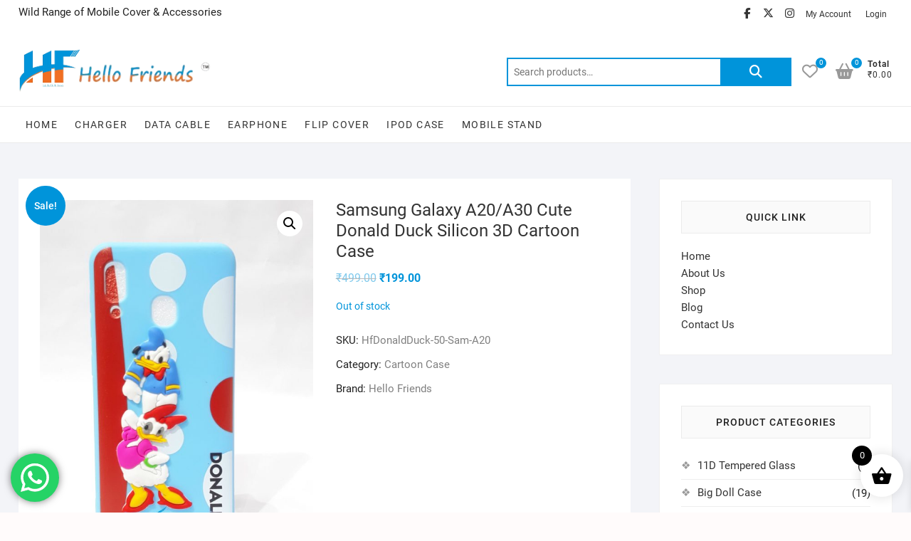

--- FILE ---
content_type: text/html; charset=UTF-8
request_url: https://hellofriends.co.in/product/samsung-galaxy-a20-cute-donald-duck-silicon-3d-cartoon-case/?add_to_wishlist=15637
body_size: 22943
content:
<!DOCTYPE html>
<html lang="en-US">
<head>
<meta charset="UTF-8" />
<link rel="profile" href="http://gmpg.org/xfn/11" />
				<script>document.documentElement.className = document.documentElement.className + ' yes-js js_active js'</script>
			<title>Samsung Galaxy A20/A30 Cute Donald Duck Silicon 3D Cartoon Case &#8211; Hello Friends</title>
<meta name='robots' content='max-image-preview:large, noindex, follow' />
	<style>img:is([sizes="auto" i], [sizes^="auto," i]) { contain-intrinsic-size: 3000px 1500px }</style>
	<link rel="alternate" type="application/rss+xml" title="Hello Friends &raquo; Feed" href="https://hellofriends.co.in/feed/" />
<link rel="alternate" type="application/rss+xml" title="Hello Friends &raquo; Comments Feed" href="https://hellofriends.co.in/comments/feed/" />
<link rel="alternate" type="application/rss+xml" title="Hello Friends &raquo; Samsung Galaxy A20/A30 Cute Donald Duck Silicon 3D Cartoon Case Comments Feed" href="https://hellofriends.co.in/product/samsung-galaxy-a20-cute-donald-duck-silicon-3d-cartoon-case/feed/" />
<script type="text/javascript">
/* <![CDATA[ */
window._wpemojiSettings = {"baseUrl":"https:\/\/s.w.org\/images\/core\/emoji\/15.0.3\/72x72\/","ext":".png","svgUrl":"https:\/\/s.w.org\/images\/core\/emoji\/15.0.3\/svg\/","svgExt":".svg","source":{"concatemoji":"https:\/\/hellofriends.co.in\/wp-includes\/js\/wp-emoji-release.min.js?ver=6.7.2"}};
/*! This file is auto-generated */
!function(i,n){var o,s,e;function c(e){try{var t={supportTests:e,timestamp:(new Date).valueOf()};sessionStorage.setItem(o,JSON.stringify(t))}catch(e){}}function p(e,t,n){e.clearRect(0,0,e.canvas.width,e.canvas.height),e.fillText(t,0,0);var t=new Uint32Array(e.getImageData(0,0,e.canvas.width,e.canvas.height).data),r=(e.clearRect(0,0,e.canvas.width,e.canvas.height),e.fillText(n,0,0),new Uint32Array(e.getImageData(0,0,e.canvas.width,e.canvas.height).data));return t.every(function(e,t){return e===r[t]})}function u(e,t,n){switch(t){case"flag":return n(e,"\ud83c\udff3\ufe0f\u200d\u26a7\ufe0f","\ud83c\udff3\ufe0f\u200b\u26a7\ufe0f")?!1:!n(e,"\ud83c\uddfa\ud83c\uddf3","\ud83c\uddfa\u200b\ud83c\uddf3")&&!n(e,"\ud83c\udff4\udb40\udc67\udb40\udc62\udb40\udc65\udb40\udc6e\udb40\udc67\udb40\udc7f","\ud83c\udff4\u200b\udb40\udc67\u200b\udb40\udc62\u200b\udb40\udc65\u200b\udb40\udc6e\u200b\udb40\udc67\u200b\udb40\udc7f");case"emoji":return!n(e,"\ud83d\udc26\u200d\u2b1b","\ud83d\udc26\u200b\u2b1b")}return!1}function f(e,t,n){var r="undefined"!=typeof WorkerGlobalScope&&self instanceof WorkerGlobalScope?new OffscreenCanvas(300,150):i.createElement("canvas"),a=r.getContext("2d",{willReadFrequently:!0}),o=(a.textBaseline="top",a.font="600 32px Arial",{});return e.forEach(function(e){o[e]=t(a,e,n)}),o}function t(e){var t=i.createElement("script");t.src=e,t.defer=!0,i.head.appendChild(t)}"undefined"!=typeof Promise&&(o="wpEmojiSettingsSupports",s=["flag","emoji"],n.supports={everything:!0,everythingExceptFlag:!0},e=new Promise(function(e){i.addEventListener("DOMContentLoaded",e,{once:!0})}),new Promise(function(t){var n=function(){try{var e=JSON.parse(sessionStorage.getItem(o));if("object"==typeof e&&"number"==typeof e.timestamp&&(new Date).valueOf()<e.timestamp+604800&&"object"==typeof e.supportTests)return e.supportTests}catch(e){}return null}();if(!n){if("undefined"!=typeof Worker&&"undefined"!=typeof OffscreenCanvas&&"undefined"!=typeof URL&&URL.createObjectURL&&"undefined"!=typeof Blob)try{var e="postMessage("+f.toString()+"("+[JSON.stringify(s),u.toString(),p.toString()].join(",")+"));",r=new Blob([e],{type:"text/javascript"}),a=new Worker(URL.createObjectURL(r),{name:"wpTestEmojiSupports"});return void(a.onmessage=function(e){c(n=e.data),a.terminate(),t(n)})}catch(e){}c(n=f(s,u,p))}t(n)}).then(function(e){for(var t in e)n.supports[t]=e[t],n.supports.everything=n.supports.everything&&n.supports[t],"flag"!==t&&(n.supports.everythingExceptFlag=n.supports.everythingExceptFlag&&n.supports[t]);n.supports.everythingExceptFlag=n.supports.everythingExceptFlag&&!n.supports.flag,n.DOMReady=!1,n.readyCallback=function(){n.DOMReady=!0}}).then(function(){return e}).then(function(){var e;n.supports.everything||(n.readyCallback(),(e=n.source||{}).concatemoji?t(e.concatemoji):e.wpemoji&&e.twemoji&&(t(e.twemoji),t(e.wpemoji)))}))}((window,document),window._wpemojiSettings);
/* ]]> */
</script>
<link rel='stylesheet' id='ht_ctc_main_css-css' href='https://hellofriends.co.in/wp-content/plugins/click-to-chat-for-whatsapp/new/inc/assets/css/main.css?ver=4.17' type='text/css' media='all' />
<style id='wp-emoji-styles-inline-css' type='text/css'>

	img.wp-smiley, img.emoji {
		display: inline !important;
		border: none !important;
		box-shadow: none !important;
		height: 1em !important;
		width: 1em !important;
		margin: 0 0.07em !important;
		vertical-align: -0.1em !important;
		background: none !important;
		padding: 0 !important;
	}
</style>
<link rel='stylesheet' id='wp-block-library-css' href='https://hellofriends.co.in/wp-includes/css/dist/block-library/style.min.css?ver=6.7.2' type='text/css' media='all' />
<link rel='stylesheet' id='jquery-selectBox-css' href='https://hellofriends.co.in/wp-content/plugins/yith-woocommerce-wishlist/assets/css/jquery.selectBox.css?ver=1.2.0' type='text/css' media='all' />
<link rel='stylesheet' id='woocommerce_prettyPhoto_css-css' href='//hellofriends.co.in/wp-content/plugins/woocommerce/assets/css/prettyPhoto.css?ver=3.1.6' type='text/css' media='all' />
<link rel='stylesheet' id='yith-wcwl-main-css' href='https://hellofriends.co.in/wp-content/plugins/yith-woocommerce-wishlist/assets/css/style.css?ver=4.2.0' type='text/css' media='all' />
<style id='yith-wcwl-main-inline-css' type='text/css'>
 :root { --rounded-corners-radius: 16px; --add-to-cart-rounded-corners-radius: 16px; --color-headers-background: #F4F4F4; --feedback-duration: 3s } 
 :root { --rounded-corners-radius: 16px; --add-to-cart-rounded-corners-radius: 16px; --color-headers-background: #F4F4F4; --feedback-duration: 3s } 
</style>
<style id='classic-theme-styles-inline-css' type='text/css'>
/*! This file is auto-generated */
.wp-block-button__link{color:#fff;background-color:#32373c;border-radius:9999px;box-shadow:none;text-decoration:none;padding:calc(.667em + 2px) calc(1.333em + 2px);font-size:1.125em}.wp-block-file__button{background:#32373c;color:#fff;text-decoration:none}
</style>
<style id='global-styles-inline-css' type='text/css'>
:root{--wp--preset--aspect-ratio--square: 1;--wp--preset--aspect-ratio--4-3: 4/3;--wp--preset--aspect-ratio--3-4: 3/4;--wp--preset--aspect-ratio--3-2: 3/2;--wp--preset--aspect-ratio--2-3: 2/3;--wp--preset--aspect-ratio--16-9: 16/9;--wp--preset--aspect-ratio--9-16: 9/16;--wp--preset--color--black: #000000;--wp--preset--color--cyan-bluish-gray: #abb8c3;--wp--preset--color--white: #ffffff;--wp--preset--color--pale-pink: #f78da7;--wp--preset--color--vivid-red: #cf2e2e;--wp--preset--color--luminous-vivid-orange: #ff6900;--wp--preset--color--luminous-vivid-amber: #fcb900;--wp--preset--color--light-green-cyan: #7bdcb5;--wp--preset--color--vivid-green-cyan: #00d084;--wp--preset--color--pale-cyan-blue: #8ed1fc;--wp--preset--color--vivid-cyan-blue: #0693e3;--wp--preset--color--vivid-purple: #9b51e0;--wp--preset--gradient--vivid-cyan-blue-to-vivid-purple: linear-gradient(135deg,rgba(6,147,227,1) 0%,rgb(155,81,224) 100%);--wp--preset--gradient--light-green-cyan-to-vivid-green-cyan: linear-gradient(135deg,rgb(122,220,180) 0%,rgb(0,208,130) 100%);--wp--preset--gradient--luminous-vivid-amber-to-luminous-vivid-orange: linear-gradient(135deg,rgba(252,185,0,1) 0%,rgba(255,105,0,1) 100%);--wp--preset--gradient--luminous-vivid-orange-to-vivid-red: linear-gradient(135deg,rgba(255,105,0,1) 0%,rgb(207,46,46) 100%);--wp--preset--gradient--very-light-gray-to-cyan-bluish-gray: linear-gradient(135deg,rgb(238,238,238) 0%,rgb(169,184,195) 100%);--wp--preset--gradient--cool-to-warm-spectrum: linear-gradient(135deg,rgb(74,234,220) 0%,rgb(151,120,209) 20%,rgb(207,42,186) 40%,rgb(238,44,130) 60%,rgb(251,105,98) 80%,rgb(254,248,76) 100%);--wp--preset--gradient--blush-light-purple: linear-gradient(135deg,rgb(255,206,236) 0%,rgb(152,150,240) 100%);--wp--preset--gradient--blush-bordeaux: linear-gradient(135deg,rgb(254,205,165) 0%,rgb(254,45,45) 50%,rgb(107,0,62) 100%);--wp--preset--gradient--luminous-dusk: linear-gradient(135deg,rgb(255,203,112) 0%,rgb(199,81,192) 50%,rgb(65,88,208) 100%);--wp--preset--gradient--pale-ocean: linear-gradient(135deg,rgb(255,245,203) 0%,rgb(182,227,212) 50%,rgb(51,167,181) 100%);--wp--preset--gradient--electric-grass: linear-gradient(135deg,rgb(202,248,128) 0%,rgb(113,206,126) 100%);--wp--preset--gradient--midnight: linear-gradient(135deg,rgb(2,3,129) 0%,rgb(40,116,252) 100%);--wp--preset--font-size--small: 13px;--wp--preset--font-size--medium: 20px;--wp--preset--font-size--large: 36px;--wp--preset--font-size--x-large: 42px;--wp--preset--font-family--inter: "Inter", sans-serif;--wp--preset--font-family--cardo: Cardo;--wp--preset--spacing--20: 0.44rem;--wp--preset--spacing--30: 0.67rem;--wp--preset--spacing--40: 1rem;--wp--preset--spacing--50: 1.5rem;--wp--preset--spacing--60: 2.25rem;--wp--preset--spacing--70: 3.38rem;--wp--preset--spacing--80: 5.06rem;--wp--preset--shadow--natural: 6px 6px 9px rgba(0, 0, 0, 0.2);--wp--preset--shadow--deep: 12px 12px 50px rgba(0, 0, 0, 0.4);--wp--preset--shadow--sharp: 6px 6px 0px rgba(0, 0, 0, 0.2);--wp--preset--shadow--outlined: 6px 6px 0px -3px rgba(255, 255, 255, 1), 6px 6px rgba(0, 0, 0, 1);--wp--preset--shadow--crisp: 6px 6px 0px rgba(0, 0, 0, 1);}:where(.is-layout-flex){gap: 0.5em;}:where(.is-layout-grid){gap: 0.5em;}body .is-layout-flex{display: flex;}.is-layout-flex{flex-wrap: wrap;align-items: center;}.is-layout-flex > :is(*, div){margin: 0;}body .is-layout-grid{display: grid;}.is-layout-grid > :is(*, div){margin: 0;}:where(.wp-block-columns.is-layout-flex){gap: 2em;}:where(.wp-block-columns.is-layout-grid){gap: 2em;}:where(.wp-block-post-template.is-layout-flex){gap: 1.25em;}:where(.wp-block-post-template.is-layout-grid){gap: 1.25em;}.has-black-color{color: var(--wp--preset--color--black) !important;}.has-cyan-bluish-gray-color{color: var(--wp--preset--color--cyan-bluish-gray) !important;}.has-white-color{color: var(--wp--preset--color--white) !important;}.has-pale-pink-color{color: var(--wp--preset--color--pale-pink) !important;}.has-vivid-red-color{color: var(--wp--preset--color--vivid-red) !important;}.has-luminous-vivid-orange-color{color: var(--wp--preset--color--luminous-vivid-orange) !important;}.has-luminous-vivid-amber-color{color: var(--wp--preset--color--luminous-vivid-amber) !important;}.has-light-green-cyan-color{color: var(--wp--preset--color--light-green-cyan) !important;}.has-vivid-green-cyan-color{color: var(--wp--preset--color--vivid-green-cyan) !important;}.has-pale-cyan-blue-color{color: var(--wp--preset--color--pale-cyan-blue) !important;}.has-vivid-cyan-blue-color{color: var(--wp--preset--color--vivid-cyan-blue) !important;}.has-vivid-purple-color{color: var(--wp--preset--color--vivid-purple) !important;}.has-black-background-color{background-color: var(--wp--preset--color--black) !important;}.has-cyan-bluish-gray-background-color{background-color: var(--wp--preset--color--cyan-bluish-gray) !important;}.has-white-background-color{background-color: var(--wp--preset--color--white) !important;}.has-pale-pink-background-color{background-color: var(--wp--preset--color--pale-pink) !important;}.has-vivid-red-background-color{background-color: var(--wp--preset--color--vivid-red) !important;}.has-luminous-vivid-orange-background-color{background-color: var(--wp--preset--color--luminous-vivid-orange) !important;}.has-luminous-vivid-amber-background-color{background-color: var(--wp--preset--color--luminous-vivid-amber) !important;}.has-light-green-cyan-background-color{background-color: var(--wp--preset--color--light-green-cyan) !important;}.has-vivid-green-cyan-background-color{background-color: var(--wp--preset--color--vivid-green-cyan) !important;}.has-pale-cyan-blue-background-color{background-color: var(--wp--preset--color--pale-cyan-blue) !important;}.has-vivid-cyan-blue-background-color{background-color: var(--wp--preset--color--vivid-cyan-blue) !important;}.has-vivid-purple-background-color{background-color: var(--wp--preset--color--vivid-purple) !important;}.has-black-border-color{border-color: var(--wp--preset--color--black) !important;}.has-cyan-bluish-gray-border-color{border-color: var(--wp--preset--color--cyan-bluish-gray) !important;}.has-white-border-color{border-color: var(--wp--preset--color--white) !important;}.has-pale-pink-border-color{border-color: var(--wp--preset--color--pale-pink) !important;}.has-vivid-red-border-color{border-color: var(--wp--preset--color--vivid-red) !important;}.has-luminous-vivid-orange-border-color{border-color: var(--wp--preset--color--luminous-vivid-orange) !important;}.has-luminous-vivid-amber-border-color{border-color: var(--wp--preset--color--luminous-vivid-amber) !important;}.has-light-green-cyan-border-color{border-color: var(--wp--preset--color--light-green-cyan) !important;}.has-vivid-green-cyan-border-color{border-color: var(--wp--preset--color--vivid-green-cyan) !important;}.has-pale-cyan-blue-border-color{border-color: var(--wp--preset--color--pale-cyan-blue) !important;}.has-vivid-cyan-blue-border-color{border-color: var(--wp--preset--color--vivid-cyan-blue) !important;}.has-vivid-purple-border-color{border-color: var(--wp--preset--color--vivid-purple) !important;}.has-vivid-cyan-blue-to-vivid-purple-gradient-background{background: var(--wp--preset--gradient--vivid-cyan-blue-to-vivid-purple) !important;}.has-light-green-cyan-to-vivid-green-cyan-gradient-background{background: var(--wp--preset--gradient--light-green-cyan-to-vivid-green-cyan) !important;}.has-luminous-vivid-amber-to-luminous-vivid-orange-gradient-background{background: var(--wp--preset--gradient--luminous-vivid-amber-to-luminous-vivid-orange) !important;}.has-luminous-vivid-orange-to-vivid-red-gradient-background{background: var(--wp--preset--gradient--luminous-vivid-orange-to-vivid-red) !important;}.has-very-light-gray-to-cyan-bluish-gray-gradient-background{background: var(--wp--preset--gradient--very-light-gray-to-cyan-bluish-gray) !important;}.has-cool-to-warm-spectrum-gradient-background{background: var(--wp--preset--gradient--cool-to-warm-spectrum) !important;}.has-blush-light-purple-gradient-background{background: var(--wp--preset--gradient--blush-light-purple) !important;}.has-blush-bordeaux-gradient-background{background: var(--wp--preset--gradient--blush-bordeaux) !important;}.has-luminous-dusk-gradient-background{background: var(--wp--preset--gradient--luminous-dusk) !important;}.has-pale-ocean-gradient-background{background: var(--wp--preset--gradient--pale-ocean) !important;}.has-electric-grass-gradient-background{background: var(--wp--preset--gradient--electric-grass) !important;}.has-midnight-gradient-background{background: var(--wp--preset--gradient--midnight) !important;}.has-small-font-size{font-size: var(--wp--preset--font-size--small) !important;}.has-medium-font-size{font-size: var(--wp--preset--font-size--medium) !important;}.has-large-font-size{font-size: var(--wp--preset--font-size--large) !important;}.has-x-large-font-size{font-size: var(--wp--preset--font-size--x-large) !important;}
:where(.wp-block-post-template.is-layout-flex){gap: 1.25em;}:where(.wp-block-post-template.is-layout-grid){gap: 1.25em;}
:where(.wp-block-columns.is-layout-flex){gap: 2em;}:where(.wp-block-columns.is-layout-grid){gap: 2em;}
:root :where(.wp-block-pullquote){font-size: 1.5em;line-height: 1.6;}
</style>
<link rel='stylesheet' id='contact-form-7-css' href='https://hellofriends.co.in/wp-content/plugins/contact-form-7/includes/css/styles.css?ver=6.0.3' type='text/css' media='all' />
<link rel='stylesheet' id='photoswipe-css' href='https://hellofriends.co.in/wp-content/plugins/woocommerce/assets/css/photoswipe/photoswipe.min.css?ver=9.6.1' type='text/css' media='all' />
<link rel='stylesheet' id='photoswipe-default-skin-css' href='https://hellofriends.co.in/wp-content/plugins/woocommerce/assets/css/photoswipe/default-skin/default-skin.min.css?ver=9.6.1' type='text/css' media='all' />
<link rel='stylesheet' id='woocommerce-layout-css' href='https://hellofriends.co.in/wp-content/plugins/woocommerce/assets/css/woocommerce-layout.css?ver=9.6.1' type='text/css' media='all' />
<link rel='stylesheet' id='woocommerce-smallscreen-css' href='https://hellofriends.co.in/wp-content/plugins/woocommerce/assets/css/woocommerce-smallscreen.css?ver=9.6.1' type='text/css' media='only screen and (max-width: 768px)' />
<link rel='stylesheet' id='woocommerce-general-css' href='https://hellofriends.co.in/wp-content/plugins/woocommerce/assets/css/woocommerce.css?ver=9.6.1' type='text/css' media='all' />
<style id='woocommerce-inline-inline-css' type='text/css'>
.woocommerce form .form-row .required { visibility: visible; }
</style>
<link rel='stylesheet' id='dashicons-css' href='https://hellofriends.co.in/wp-includes/css/dashicons.min.css?ver=6.7.2' type='text/css' media='all' />
<style id='dashicons-inline-css' type='text/css'>
[data-font="Dashicons"]:before {font-family: 'Dashicons' !important;content: attr(data-icon) !important;speak: none !important;font-weight: normal !important;font-variant: normal !important;text-transform: none !important;line-height: 1 !important;font-style: normal !important;-webkit-font-smoothing: antialiased !important;-moz-osx-font-smoothing: grayscale !important;}
</style>
<link rel='stylesheet' id='brands-styles-css' href='https://hellofriends.co.in/wp-content/plugins/woocommerce/assets/css/brands.css?ver=9.6.1' type='text/css' media='all' />
<link rel='stylesheet' id='xoo-wsc-fonts-css' href='https://hellofriends.co.in/wp-content/plugins/side-cart-woocommerce/assets/css/xoo-wsc-fonts.css?ver=2.6.0' type='text/css' media='all' />
<link rel='stylesheet' id='xoo-wsc-style-css' href='https://hellofriends.co.in/wp-content/plugins/side-cart-woocommerce/assets/css/xoo-wsc-style.css?ver=2.6.0' type='text/css' media='all' />
<style id='xoo-wsc-style-inline-css' type='text/css'>




.xoo-wsc-ft-buttons-cont a.xoo-wsc-ft-btn, .xoo-wsc-container .xoo-wsc-btn {
	background-color: #000000;
	color: #ffffff;
	border: 2px solid #ffffff;
	padding: 10px 20px;
}

.xoo-wsc-ft-buttons-cont a.xoo-wsc-ft-btn:hover, .xoo-wsc-container .xoo-wsc-btn:hover {
	background-color: #ffffff;
	color: #000000;
	border: 2px solid #000000;
}

 

.xoo-wsc-footer{
	background-color: #ffffff;
	color: #000000;
	padding: 10px 20px;
	box-shadow: 0 -1px 10px #0000001a;
}

.xoo-wsc-footer, .xoo-wsc-footer a, .xoo-wsc-footer .amount{
	font-size: 18px;
}

.xoo-wsc-btn .amount{
	color: #ffffff}

.xoo-wsc-btn:hover .amount{
	color: #000000;
}

.xoo-wsc-ft-buttons-cont{
	grid-template-columns: auto;
}

.xoo-wsc-basket{
	bottom: 12px;
	right: 1px;
	background-color: #ffffff;
	color: #000000;
	box-shadow: 0px 0px 15px 2px #0000001a;
	border-radius: 50%;
	display: flex;
	width: 60px;
	height: 60px;
}


.xoo-wsc-bki{
	font-size: 30px}

.xoo-wsc-items-count{
	top: -12px;
	left: -12px;
}

.xoo-wsc-items-count{
	background-color: #000000;
	color: #ffffff;
}

.xoo-wsc-container, .xoo-wsc-slider{
	max-width: 365px;
	right: -365px;
	top: 0;bottom: 0;
	bottom: 0;
	font-family: }


.xoo-wsc-cart-active .xoo-wsc-container, .xoo-wsc-slider-active .xoo-wsc-slider{
	right: 0;
}


.xoo-wsc-cart-active .xoo-wsc-basket{
	right: 365px;
}

.xoo-wsc-slider{
	right: -365px;
}

span.xoo-wsch-close {
    font-size: 16px;
    right: 10px;
}

.xoo-wsch-top{
	justify-content: center;
}

.xoo-wsch-text{
	font-size: 20px;
}

.xoo-wsc-header{
	color: #000000;
	background-color: #ffffff;
	border-bottom: 2px solid #eee;
}


.xoo-wsc-body{
	background-color: #f8f9fa;
}

.xoo-wsc-body, .xoo-wsc-body span.amount, .xoo-wsc-body a{
	font-size: 16px;
	color: #000000;
}

.xoo-wsc-product{
	padding: 10px 15px;
	margin: 10px 15px;
	border-radius: 5px;
	box-shadow: 0 2px 2px #00000005;
	background-color: #ffffff;
}

.xoo-wsc-img-col{
	width: 28%;
}
.xoo-wsc-sum-col{
	width: 72%;
}

.xoo-wsc-sum-col{
	justify-content: center;
}


/** Shortcode **/
.xoo-wsc-sc-count{
	background-color: #000000;
	color: #ffffff;
}

.xoo-wsc-sc-bki{
	font-size: 28px;
	color: 28;
}
.xoo-wsc-sc-cont{
	color: #000000;
}

.added_to_cart{
	display: none!important;
}

.xoo-wsc-product dl.variation {
	display: block;
}
</style>
<link rel='stylesheet' id='shoppingcart-style-css' href='https://hellofriends.co.in/wp-content/themes/shoppingcart/style.css?ver=6.7.2' type='text/css' media='all' />
<style id='shoppingcart-style-inline-css' type='text/css'>
#site-branding #site-title, #site-branding #site-description{
			clip: rect(1px, 1px, 1px, 1px);
			position: absolute;
		}	/* Nav, links and hover */

		a,
		#site-title a,
		ul li a:hover,
		ol li a:hover,
		.main-navigation a:hover, /* Navigation */
		.main-navigation ul li.current-menu-item a,
		.main-navigation ul li.current_page_ancestor a,
		.main-navigation ul li.current-menu-ancestor a,
		.main-navigation ul li.current_page_item a,
		.main-navigation ul li:hover > a,
		.main-navigation li.current-menu-ancestor.menu-item-has-children > a:after,
		.main-navigation li.current-menu-item.menu-item-has-children > a:after,
		.main-navigation ul li:hover > a:after,
		.main-navigation li.menu-item-has-children > a:hover:after,
		.main-navigation li.page_item_has_children > a:hover:after,
		.main-navigation ul li ul li a:hover,
		.main-navigation ul li ul li:hover > a,
		.main-navigation ul li.current-menu-item ul li a:hover,
		.side-menu-wrap .side-nav-wrap a:hover, /* Side Menu */
		.top-bar .top-bar-menu a:hover,
		.entry-title a:hover, /* Post */--
		.entry-title a:focus,
		.entry-title a:active,
		.entry-meta a:hover,
		.image-navigation .nav-links a,
		.widget ul li a:hover, /* Widgets */
		.widget-title a:hover,
		.widget_contact ul li a:hover,
		.site-info .copyright a:hover, /* Footer */
		#colophon .widget ul li a:hover,
		.gutenberg .entry-meta .author a {
			color: #0094da;
		}

		.main-navigation ul li ul,
		#search-box input[type="search"] {
			border-color: #0094da;
		}

		#search-box .woocommerce-product-search button[type="submit"] {
			background-color: #0094da;
		}

		/* Webkit */
		::selection {
			background: #0094da;
			color: #fff;
		}

		/* Gecko/Mozilla */
		::-moz-selection {
			background: #0094da;
			color: #fff;
		}

		/* Accessibility
		================================================== */
		.screen-reader-text:hover,
		.screen-reader-text:active,
		.screen-reader-text:focus {
			background-color: #f1f1f1;
			color: #0094da;
		}

		/* Default Buttons
		================================================== */
		input[type="reset"],/* Forms  */
		input[type="button"],
		input[type="submit"],
		.btn-default,
		.main-slider .flex-control-nav a.flex-active,
		.main-slider .flex-control-nav a:hover,
		.go-to-top .icon-bg,
		.search-submit,
		.vivid-red,
		.view-more-btn {
			background-color: #0094da;
		}

		/* #bbpress
		================================================== */
		#bbpress-forums .bbp-topics a:hover {
			color: #0094da;
		}

		.bbp-submit-wrapper button.submit {
			background-color: #0094da;
			border: 1px solid #0094da;
		}

		/* Woocommerce
		================================================== */
		.woocommerce #respond input#submit,
		.woocommerce a.button, 
		.woocommerce button.button, 
		.woocommerce input.button,
		.woocommerce #respond input#submit.alt,
		.woocommerce a.button.alt, 
		.woocommerce button.button.alt, 
		.woocommerce input.button.alt,
		.woocommerce span.onsale,
		.woocommerce-demo-store p.demo_store,
		.wl-counter,
		.header-right .cart-value,
		.archive.woocommerce span.onsale:before,
		.woocommerce ul.products li.product .button:hover,
		.woocommerce .woocommerce-product-search button[type="submit"],
		.woocommerce button.button.alt.disabled, 
		.woocommerce button.button.alt.disabled:hover {
			background-color: #0094da;
		}

		.woocommerce .woocommerce-message:before,
		.woocommerce ul.products li.product .price ins,
		.product_list_widget ins,
		.price_slider_amount .price_label,
		.woocommerce div.product .out-of-stock {
			color: #0094da;
		}

		.woocommerce ul.products li.product .button:hover,
		.woocommerce div.product .woocommerce-tabs ul.tabs li.active {
			border-color: #0094da;
		}

		/* Catalog Menu
		================================================== */
		.catalog-slider-promotion-wrap .catalog-menu .title-highlight > a:after,
		.catalog-menu > ul > li:after {
			background-color: #0094da;
		}

		.catalog-menu a:hover {
			color: #0094da;
		}

		/* ShoppingCart Widgets
		================================================== */

		.shoppingcart-grid-product .product-item-action .button:hover,
		.shoppingcart-grid-product .product-item-action .product_add_to_wishlist:hover,
		.product-item-action .yith-wcwl-add-button a.add_to_wishlist:hover,
		.sc-grid-product-img .onsale:before {
			background-color: #0094da;
		}

		.woocommerce-Price-amount.amount {
			color: #0094da;
		}
</style>
<link rel='stylesheet' id='font-icons-css' href='https://hellofriends.co.in/wp-content/themes/shoppingcart/assets/font-icons/css/all.min.css?ver=6.7.2' type='text/css' media='all' />
<link rel='stylesheet' id='shoppingcart-responsive-css' href='https://hellofriends.co.in/wp-content/themes/shoppingcart/css/responsive.css?ver=6.7.2' type='text/css' media='all' />
<link rel='stylesheet' id='shoppingcart-google-fonts-css' href='https://hellofriends.co.in/wp-content/fonts/f1f7f8960ed1defad8bf5ff0863bd7f2.css?ver=6.7.2' type='text/css' media='all' />
<link rel='stylesheet' id='pwb-styles-frontend-css' href='https://hellofriends.co.in/wp-content/plugins/perfect-woocommerce-brands/build/frontend/css/style.css?ver=3.4.9' type='text/css' media='all' />
<script type="text/javascript" src="https://hellofriends.co.in/wp-includes/js/jquery/jquery.min.js?ver=3.7.1" id="jquery-core-js"></script>
<script type="text/javascript" src="https://hellofriends.co.in/wp-includes/js/jquery/jquery-migrate.min.js?ver=3.4.1" id="jquery-migrate-js"></script>
<script type="text/javascript" src="https://hellofriends.co.in/wp-content/plugins/woocommerce/assets/js/jquery-blockui/jquery.blockUI.min.js?ver=2.7.0-wc.9.6.1" id="jquery-blockui-js" defer="defer" data-wp-strategy="defer"></script>
<script type="text/javascript" id="wc-add-to-cart-js-extra">
/* <![CDATA[ */
var wc_add_to_cart_params = {"ajax_url":"\/wp-admin\/admin-ajax.php","wc_ajax_url":"\/?wc-ajax=%%endpoint%%","i18n_view_cart":"View cart","cart_url":"https:\/\/hellofriends.co.in\/cart\/","is_cart":"","cart_redirect_after_add":"no"};
/* ]]> */
</script>
<script type="text/javascript" src="https://hellofriends.co.in/wp-content/plugins/woocommerce/assets/js/frontend/add-to-cart.min.js?ver=9.6.1" id="wc-add-to-cart-js" defer="defer" data-wp-strategy="defer"></script>
<script type="text/javascript" src="https://hellofriends.co.in/wp-content/plugins/woocommerce/assets/js/zoom/jquery.zoom.min.js?ver=1.7.21-wc.9.6.1" id="zoom-js" defer="defer" data-wp-strategy="defer"></script>
<script type="text/javascript" src="https://hellofriends.co.in/wp-content/plugins/woocommerce/assets/js/flexslider/jquery.flexslider.min.js?ver=2.7.2-wc.9.6.1" id="flexslider-js" defer="defer" data-wp-strategy="defer"></script>
<script type="text/javascript" src="https://hellofriends.co.in/wp-content/plugins/woocommerce/assets/js/photoswipe/photoswipe.min.js?ver=4.1.1-wc.9.6.1" id="photoswipe-js" defer="defer" data-wp-strategy="defer"></script>
<script type="text/javascript" src="https://hellofriends.co.in/wp-content/plugins/woocommerce/assets/js/photoswipe/photoswipe-ui-default.min.js?ver=4.1.1-wc.9.6.1" id="photoswipe-ui-default-js" defer="defer" data-wp-strategy="defer"></script>
<script type="text/javascript" id="wc-single-product-js-extra">
/* <![CDATA[ */
var wc_single_product_params = {"i18n_required_rating_text":"Please select a rating","i18n_product_gallery_trigger_text":"View full-screen image gallery","review_rating_required":"yes","flexslider":{"rtl":false,"animation":"slide","smoothHeight":true,"directionNav":false,"controlNav":"thumbnails","slideshow":false,"animationSpeed":500,"animationLoop":false,"allowOneSlide":false},"zoom_enabled":"1","zoom_options":[],"photoswipe_enabled":"1","photoswipe_options":{"shareEl":false,"closeOnScroll":false,"history":false,"hideAnimationDuration":0,"showAnimationDuration":0},"flexslider_enabled":"1"};
/* ]]> */
</script>
<script type="text/javascript" src="https://hellofriends.co.in/wp-content/plugins/woocommerce/assets/js/frontend/single-product.min.js?ver=9.6.1" id="wc-single-product-js" defer="defer" data-wp-strategy="defer"></script>
<script type="text/javascript" src="https://hellofriends.co.in/wp-content/plugins/woocommerce/assets/js/js-cookie/js.cookie.min.js?ver=2.1.4-wc.9.6.1" id="js-cookie-js" defer="defer" data-wp-strategy="defer"></script>
<script type="text/javascript" id="woocommerce-js-extra">
/* <![CDATA[ */
var woocommerce_params = {"ajax_url":"\/wp-admin\/admin-ajax.php","wc_ajax_url":"\/?wc-ajax=%%endpoint%%"};
/* ]]> */
</script>
<script type="text/javascript" src="https://hellofriends.co.in/wp-content/plugins/woocommerce/assets/js/frontend/woocommerce.min.js?ver=9.6.1" id="woocommerce-js" defer="defer" data-wp-strategy="defer"></script>
<!--[if lt IE 9]>
<script type="text/javascript" src="https://hellofriends.co.in/wp-content/themes/shoppingcart/js/html5.js?ver=3.7.3" id="html5-js"></script>
<![endif]-->
<script type="text/javascript" src="https://hellofriends.co.in/wp-content/themes/shoppingcart/js/yith-wcwl-custom.js?ver=1" id="shoppingcart-yith-wcwl-custom-js"></script>
<link rel="https://api.w.org/" href="https://hellofriends.co.in/wp-json/" /><link rel="alternate" title="JSON" type="application/json" href="https://hellofriends.co.in/wp-json/wp/v2/product/15766" /><link rel="EditURI" type="application/rsd+xml" title="RSD" href="https://hellofriends.co.in/xmlrpc.php?rsd" />
<meta name="generator" content="WordPress 6.7.2" />
<meta name="generator" content="WooCommerce 9.6.1" />
<link rel="canonical" href="https://hellofriends.co.in/product/samsung-galaxy-a20-cute-donald-duck-silicon-3d-cartoon-case/" />
<link rel='shortlink' href='https://hellofriends.co.in/?p=15766' />
<link rel="alternate" title="oEmbed (JSON)" type="application/json+oembed" href="https://hellofriends.co.in/wp-json/oembed/1.0/embed?url=https%3A%2F%2Fhellofriends.co.in%2Fproduct%2Fsamsung-galaxy-a20-cute-donald-duck-silicon-3d-cartoon-case%2F" />
<link rel="alternate" title="oEmbed (XML)" type="text/xml+oembed" href="https://hellofriends.co.in/wp-json/oembed/1.0/embed?url=https%3A%2F%2Fhellofriends.co.in%2Fproduct%2Fsamsung-galaxy-a20-cute-donald-duck-silicon-3d-cartoon-case%2F&#038;format=xml" />
	<meta name="viewport" content="width=device-width" />
		<noscript><style>.woocommerce-product-gallery{ opacity: 1 !important; }</style></noscript>
	<style class='wp-fonts-local' type='text/css'>
@font-face{font-family:Inter;font-style:normal;font-weight:300 900;font-display:fallback;src:url('https://hellofriends.co.in/wp-content/plugins/woocommerce/assets/fonts/Inter-VariableFont_slnt,wght.woff2') format('woff2');font-stretch:normal;}
@font-face{font-family:Cardo;font-style:normal;font-weight:400;font-display:fallback;src:url('https://hellofriends.co.in/wp-content/plugins/woocommerce/assets/fonts/cardo_normal_400.woff2') format('woff2');}
</style>
<link rel="icon" href="https://hellofriends.co.in/wp-content/uploads/2020/01/Hello-Friends-Logo-300x222-100x100.jpeg" sizes="32x32" />
<link rel="icon" href="https://hellofriends.co.in/wp-content/uploads/2020/01/Hello-Friends-Logo-300x222.jpeg" sizes="192x192" />
<link rel="apple-touch-icon" href="https://hellofriends.co.in/wp-content/uploads/2020/01/Hello-Friends-Logo-300x222.jpeg" />
<meta name="msapplication-TileImage" content="https://hellofriends.co.in/wp-content/uploads/2020/01/Hello-Friends-Logo-300x222.jpeg" />
		<style type="text/css" id="wp-custom-css">
			
								</style>
		<style type="text/css">/** Mega Menu CSS: fs **/</style>
</head>
<body class="product-template-default single single-product postid-15766 wp-custom-logo wp-embed-responsive theme-shoppingcart woocommerce woocommerce-page woocommerce-no-js ">
	<div id="page" class="site">
	<a class="skip-link screen-reader-text" href="#site-content-contain">Skip to content</a>
<!-- Masthead ============================================= -->
<header id="masthead" class="site-header" role="banner">
	<div class="header-wrap">
					<!-- Top Header============================================= -->
		<div class="top-header">
								<div class="top-bar">
						<div class="wrap">
							<aside id="text-4" class="widget widget_contact">			<div class="textwidget"><p>Wild Range of Mobile Cover &amp; Accessories</p>
</div>
		</aside>							<div class="right-top-bar">

									<div class="social-links clearfix">
	<ul><li id="menu-item-112" class="menu-item menu-item-type-custom menu-item-object-custom menu-item-112"><a href="https://www.facebook.com/HelloFriends.co.in/" title="						"><span class="screen-reader-text">facebook</span></a></li>
<li id="menu-item-114" class="menu-item menu-item-type-custom menu-item-object-custom menu-item-114"><a href="https://twitter.com/HelloFriendsT" title="						"><span class="screen-reader-text">twitter</span></a></li>
<li id="menu-item-118" class="menu-item menu-item-type-custom menu-item-object-custom menu-item-118"><a href="https://www.instagram.com/hellofriends.co.in/" title="						"><span class="screen-reader-text">instagram</span></a></li>
</ul>	</div><!-- end .social-links -->
	
									<nav class="top-bar-menu" role="navigation" aria-label="Top Bar Menu">
										<button class="top-menu-toggle" type="button">
											<span class="screen-reader-text">Topbar Menu</span>
											<i class="fa-solid fa-bars"></i>
									  	</button>
										<ul class="top-menu"><li id="menu-item-121" class="menu-item menu-item-type-custom menu-item-object-custom menu-item-121"><a href="#" title="
						">My Account</a></li>
<li id="menu-item-122" class="menu-item menu-item-type-custom menu-item-object-custom menu-item-122"><a href="#" title="
						">Login</a></li>
</ul>									</nav> <!-- end .top-bar-menu -->
								
							</div> <!-- end .right-top-bar -->
						</div> <!-- end .wrap -->
					</div> <!-- end .top-bar -->
				
			<div id="site-branding">
				<div class="wrap">

					<a href="https://hellofriends.co.in/" class="custom-logo-link" rel="home"><img width="313" height="69" src="https://hellofriends.co.in/wp-content/uploads/2021/07/cropped-hf-logo-removebg-preview.png" class="custom-logo" alt="LOGO" decoding="async" srcset="https://hellofriends.co.in/wp-content/uploads/2021/07/cropped-hf-logo-removebg-preview.png 313w, https://hellofriends.co.in/wp-content/uploads/2021/07/cropped-hf-logo-removebg-preview-300x66.png 300w" sizes="(max-width: 313px) 100vw, 313px" /></a>
					<div class="header-right">
						
							<div id="search-box" class="clearfix">
								<div class="widget woocommerce widget_product_search"><form role="search" method="get" class="woocommerce-product-search" action="https://hellofriends.co.in/">
	<label class="screen-reader-text" for="woocommerce-product-search-field-0">Search for:</label>
	<input type="search" id="woocommerce-product-search-field-0" class="search-field" placeholder="Search products&hellip;" value="" name="s" />
	<button type="submit" value="Search" class="">Search</button>
	<input type="hidden" name="post_type" value="product" />
</form>
</div>							</div>  <!-- end #search-box -->
								<div class="cart-box">
			<div class="sx-cart-views">
				<a href="https://hellofriends.co.in/cart/" class="wcmenucart-contents">
					<i class="fa-solid fa-basket-shopping"></i>
					<span class="cart-value">0</span>
				</a>
				<div class="my-cart-wrap">
					<div class="my-cart">Total</div>
					<div class="cart-total">&#8377;0.00</div>
				</div>
			</div>
			
			<div class="widget woocommerce widget_shopping_cart"><h2 class="widgettitle">Cart</h2><div class="widget_shopping_cart_content"></div></div>		</div> <!-- end .cart-box -->
			<div class="wishlist-box">
			<div class="wishlist-wrap">
				<a class="wishlist-btn" href="https://hellofriends.co.in/wishlist/">
					<i class="fa-regular fa-heart"> </i>
					<span class="wl-counter">0</span>
				</a>
			</div>
		</div> <!-- end .wishlist-box -->

						</div> <!-- end .header-right -->
				</div><!-- end .wrap -->	
			</div><!-- end #site-branding -->
					

			<!-- Main Header============================================= -->
			<div id="sticky-header" class="clearfix">
				<div class="wrap">
					<div class="main-header clearfix">

						<!-- Main Nav ============================================= -->
													<div id="site-branding">

								<a href="https://hellofriends.co.in/" class="custom-logo-link" rel="home"><img width="313" height="69" src="https://hellofriends.co.in/wp-content/uploads/2021/07/cropped-hf-logo-removebg-preview.png" class="custom-logo" alt="LOGO" decoding="async" srcset="https://hellofriends.co.in/wp-content/uploads/2021/07/cropped-hf-logo-removebg-preview.png 313w, https://hellofriends.co.in/wp-content/uploads/2021/07/cropped-hf-logo-removebg-preview-300x66.png 300w" sizes="(max-width: 313px) 100vw, 313px" /></a>							</div><!-- end #site-branding -->

							
								<button class="show-menu-toggle" type="button">	
								<span class="bars"></span>		
									<span class="sn-text">All Products</span>
								</button>

						
							<nav id="site-navigation" class="main-navigation clearfix" role="navigation" aria-label="Main Menu">
														
								<button class="menu-toggle" aria-controls="primary-menu" aria-expanded="false">
									<span class="line-bar"></span>
								</button><!-- end .menu-toggle -->
								<ul id="primary-menu" class="menu nav-menu"><li id="menu-item-77" class="menu-item menu-item-type-post_type menu-item-object-page menu-item-77"><a href="https://hellofriends.co.in/home-2/" title="						">Home</a></li>
<li id="menu-item-25596" class="menu-item menu-item-type-taxonomy menu-item-object-product_cat menu-item-25596"><a href="https://hellofriends.co.in/product-category/charger/">Charger</a></li>
<li id="menu-item-25597" class="menu-item menu-item-type-taxonomy menu-item-object-product_cat menu-item-25597"><a href="https://hellofriends.co.in/product-category/data-cable/">Data Cable</a></li>
<li id="menu-item-25598" class="menu-item menu-item-type-taxonomy menu-item-object-product_cat menu-item-25598"><a href="https://hellofriends.co.in/product-category/earphone/">Earphone</a></li>
<li id="menu-item-25599" class="menu-item menu-item-type-taxonomy menu-item-object-product_cat menu-item-25599"><a href="https://hellofriends.co.in/product-category/flip-cover/">Flip Cover</a></li>
<li id="menu-item-25602" class="menu-item menu-item-type-taxonomy menu-item-object-product_cat menu-item-25602"><a href="https://hellofriends.co.in/product-category/ipod-case/">Ipod Case</a></li>
<li id="menu-item-25604" class="menu-item menu-item-type-taxonomy menu-item-object-product_cat menu-item-25604"><a href="https://hellofriends.co.in/product-category/mobile-stand/">Mobile Stand</a></li>
</ul>							</nav> <!-- end #site-navigation -->

													<div class="header-right">
										<div class="cart-box">
			<div class="sx-cart-views">
				<a href="https://hellofriends.co.in/cart/" class="wcmenucart-contents">
					<i class="fa-solid fa-basket-shopping"></i>
					<span class="cart-value">0</span>
				</a>
				<div class="my-cart-wrap">
					<div class="my-cart">Total</div>
					<div class="cart-total">&#8377;0.00</div>
				</div>
			</div>
			
			<div class="widget woocommerce widget_shopping_cart"><h2 class="widgettitle">Cart</h2><div class="widget_shopping_cart_content"></div></div>		</div> <!-- end .cart-box -->
			<div class="wishlist-box">
			<div class="wishlist-wrap">
				<a class="wishlist-btn" href="https://hellofriends.co.in/wishlist/">
					<i class="fa-regular fa-heart"> </i>
					<span class="wl-counter">0</span>
				</a>
			</div>
		</div> <!-- end .wishlist-box -->

								</div> <!-- end .header-right -->

					</div> <!-- end .main-header -->
				</div> <!-- end .wrap -->
					</div> <!-- end #sticky-header -->
											<div class="header-catalog-menu-wrap">

									<div class="catalog-menu-box">
			<div class="catalog-menu-wrap">
				<button class="hide-menu-toggle" type="button">
					<span class="screen-reader-text">Catalog Menu</span>
					<span class="bars"></span>
				</button>
				<nav class="catalog-menu" role="navigation" aria-label="Catalog Menu">
				<div class="catalog-menu">
					<h3 class="catalog-menu-title">All Products</h3>
					<ul class="cat-nav-menu"><li id="menu-item-25625" class="menu-item menu-item-type-taxonomy menu-item-object-product_cat menu-item-25625"><a href="https://hellofriends.co.in/product-category/11d-tempered-glass/">11D Tempered Glass</a></li>
<li id="menu-item-25626" class="menu-item menu-item-type-taxonomy menu-item-object-product_cat menu-item-25626"><a href="https://hellofriends.co.in/product-category/bluetooth/">Bluetooth</a></li>
<li id="menu-item-25627" class="menu-item menu-item-type-taxonomy menu-item-object-product_cat current-product-ancestor current-menu-parent current-product-parent menu-item-25627"><a href="https://hellofriends.co.in/product-category/cartoon-case/">Cartoon Case</a></li>
<li id="menu-item-25628" class="menu-item menu-item-type-taxonomy menu-item-object-product_cat menu-item-25628"><a href="https://hellofriends.co.in/product-category/cases-covers/">Cases &amp; Covers</a></li>
<li id="menu-item-25629" class="menu-item menu-item-type-taxonomy menu-item-object-product_cat menu-item-25629"><a href="https://hellofriends.co.in/product-category/charger/">Charger</a></li>
<li id="menu-item-25630" class="menu-item menu-item-type-taxonomy menu-item-object-product_cat menu-item-25630"><a href="https://hellofriends.co.in/product-category/collar-mic/">Collar Mic</a></li>
<li id="menu-item-25631" class="menu-item menu-item-type-taxonomy menu-item-object-product_cat menu-item-25631"><a href="https://hellofriends.co.in/product-category/data-cable/">Data Cable</a></li>
<li id="menu-item-25632" class="menu-item menu-item-type-taxonomy menu-item-object-product_cat menu-item-25632"><a href="https://hellofriends.co.in/product-category/earphone/">Earphone</a></li>
<li id="menu-item-25633" class="menu-item menu-item-type-taxonomy menu-item-object-product_cat menu-item-25633"><a href="https://hellofriends.co.in/product-category/flip-cover/">Flip Cover</a></li>
<li id="menu-item-25635" class="menu-item menu-item-type-taxonomy menu-item-object-product_cat menu-item-25635"><a href="https://hellofriends.co.in/product-category/ipod-case/">Ipod Case</a></li>
<li id="menu-item-25636" class="menu-item menu-item-type-taxonomy menu-item-object-product_cat menu-item-25636"><a href="https://hellofriends.co.in/product-category/mobile-stand/">Mobile Stand</a></li>
<li id="menu-item-25637" class="menu-item menu-item-type-taxonomy menu-item-object-product_cat menu-item-25637"><a href="https://hellofriends.co.in/product-category/mobile-waterproof-pouch/">Mobile Waterproof Pouch</a></li>
<li id="menu-item-25638" class="menu-item menu-item-type-taxonomy menu-item-object-product_cat menu-item-25638"><a href="https://hellofriends.co.in/product-category/pendrive/">PenDrive</a></li>
<li id="menu-item-25639" class="menu-item menu-item-type-taxonomy menu-item-object-product_cat menu-item-25639"><a href="https://hellofriends.co.in/product-category/power-bank/">Power Bank</a></li>
<li id="menu-item-25640" class="menu-item menu-item-type-taxonomy menu-item-object-product_cat menu-item-25640"><a href="https://hellofriends.co.in/product-category/selfie-ring-light/">Selfie Ring Light</a></li>
<li id="menu-item-25641" class="menu-item menu-item-type-taxonomy menu-item-object-product_cat menu-item-25641"><a href="https://hellofriends.co.in/product-category/selfie-stick/">Selfie Stick</a></li>
<li id="menu-item-25642" class="menu-item menu-item-type-taxonomy menu-item-object-product_cat menu-item-25642"><a href="https://hellofriends.co.in/product-category/tripod/">Tripod</a></li>
</ul>
				</nav> <!-- end .catalog-menu -->
			</div> <!-- end .catalog-menu-wrap -->
		</div> <!-- end .catalog-menu-box -->

						</div> <!-- end .header-catalog-menu-wrap -->
					
				</div>
				<!-- end .top-header -->

	</div> <!-- end .header-wrap -->

	

	<!-- Main Slider ============================================= -->
	</header> <!-- end #masthead -->

<!-- Main Page Start ============================================= -->
<div id="site-content-contain"class="site-content-contain">
	<div id="content" class="site-content">
	<div class="wrap">
	<div id="primary" class="content-area">
		<main id="main" class="site-main" role="main">
			<div class="woocommerce-notices-wrapper"></div><div id="product-15766" class="product type-product post-15766 status-publish first outofstock product_cat-cartoon-case has-post-thumbnail sale shipping-taxable purchasable product-type-simple">

	
	<span class="onsale">Sale!</span>
	<div class="woocommerce-product-gallery woocommerce-product-gallery--with-images woocommerce-product-gallery--columns-4 images" data-columns="4" style="opacity: 0; transition: opacity .25s ease-in-out;">
	<div class="woocommerce-product-gallery__wrapper">
		<div data-thumb="https://hellofriends.co.in/wp-content/uploads/2020/01/HfDonaldDuck-50-Sam-A20-1-scaled-100x100.jpg" data-thumb-alt="Samsung Galaxy A20/A30 Cute Donald Duck Silicon 3D Cartoon Case" data-thumb-srcset="https://hellofriends.co.in/wp-content/uploads/2020/01/HfDonaldDuck-50-Sam-A20-1-100x100.jpg 100w, https://hellofriends.co.in/wp-content/uploads/2020/01/HfDonaldDuck-50-Sam-A20-1-scaled-300x300.jpg 300w, https://hellofriends.co.in/wp-content/uploads/2020/01/HfDonaldDuck-50-Sam-A20-1-150x150.jpg 150w, https://hellofriends.co.in/wp-content/uploads/2020/01/HfDonaldDuck-50-Sam-A20-1-280x280.jpg 280w"  data-thumb-sizes="(max-width: 100px) 100vw, 100px" class="woocommerce-product-gallery__image"><a href="https://hellofriends.co.in/wp-content/uploads/2020/01/HfDonaldDuck-50-Sam-A20-1-scaled.jpg"><img width="600" height="845" src="https://hellofriends.co.in/wp-content/uploads/2020/01/HfDonaldDuck-50-Sam-A20-1-600x845.jpg" class="wp-post-image" alt="Samsung Galaxy A20/A30 Cute Donald Duck Silicon 3D Cartoon Case" data-caption="" data-src="https://hellofriends.co.in/wp-content/uploads/2020/01/HfDonaldDuck-50-Sam-A20-1-scaled.jpg" data-large_image="https://hellofriends.co.in/wp-content/uploads/2020/01/HfDonaldDuck-50-Sam-A20-1-scaled.jpg" data-large_image_width="1817" data-large_image_height="2560" decoding="async" fetchpriority="high" srcset="https://hellofriends.co.in/wp-content/uploads/2020/01/HfDonaldDuck-50-Sam-A20-1-600x845.jpg 600w, https://hellofriends.co.in/wp-content/uploads/2020/01/HfDonaldDuck-50-Sam-A20-1-213x300.jpg 213w, https://hellofriends.co.in/wp-content/uploads/2020/01/HfDonaldDuck-50-Sam-A20-1-768x1082.jpg 768w, https://hellofriends.co.in/wp-content/uploads/2020/01/HfDonaldDuck-50-Sam-A20-1-727x1024.jpg 727w, https://hellofriends.co.in/wp-content/uploads/2020/01/HfDonaldDuck-50-Sam-A20-1-scaled.jpg 1817w" sizes="(max-width: 600px) 100vw, 600px" /></a></div><div data-thumb="https://hellofriends.co.in/wp-content/uploads/2020/01/04-100x100.jpg" data-thumb-alt="Samsung Galaxy A20/A30 Cute Donald Duck Silicon 3D Cartoon Case - Image 2" data-thumb-srcset="https://hellofriends.co.in/wp-content/uploads/2020/01/04-100x100.jpg 100w, https://hellofriends.co.in/wp-content/uploads/2020/01/04-300x300.jpg 300w, https://hellofriends.co.in/wp-content/uploads/2020/01/04-150x150.jpg 150w, https://hellofriends.co.in/wp-content/uploads/2020/01/04-280x280.jpg 280w"  data-thumb-sizes="(max-width: 100px) 100vw, 100px" class="woocommerce-product-gallery__image"><a href="https://hellofriends.co.in/wp-content/uploads/2020/01/04.jpg"><img width="600" height="621" src="https://hellofriends.co.in/wp-content/uploads/2020/01/04-600x621.jpg" class="" alt="Samsung Galaxy A20/A30 Cute Donald Duck Silicon 3D Cartoon Case - Image 2" data-caption="" data-src="https://hellofriends.co.in/wp-content/uploads/2020/01/04.jpg" data-large_image="https://hellofriends.co.in/wp-content/uploads/2020/01/04.jpg" data-large_image_width="831" data-large_image_height="860" decoding="async" srcset="https://hellofriends.co.in/wp-content/uploads/2020/01/04-600x621.jpg 600w, https://hellofriends.co.in/wp-content/uploads/2020/01/04-290x300.jpg 290w, https://hellofriends.co.in/wp-content/uploads/2020/01/04-768x795.jpg 768w, https://hellofriends.co.in/wp-content/uploads/2020/01/04.jpg 831w" sizes="(max-width: 600px) 100vw, 600px" /></a></div><div data-thumb="https://hellofriends.co.in/wp-content/uploads/2020/01/HfDonaldDuck-50-Sam-A20-5-scaled-100x100.jpg" data-thumb-alt="Samsung Galaxy A20/A30 Cute Donald Duck Silicon 3D Cartoon Case - Image 3" data-thumb-srcset="https://hellofriends.co.in/wp-content/uploads/2020/01/HfDonaldDuck-50-Sam-A20-5-100x100.jpg 100w, https://hellofriends.co.in/wp-content/uploads/2020/01/HfDonaldDuck-50-Sam-A20-5-scaled-300x300.jpg 300w, https://hellofriends.co.in/wp-content/uploads/2020/01/HfDonaldDuck-50-Sam-A20-5-150x150.jpg 150w, https://hellofriends.co.in/wp-content/uploads/2020/01/HfDonaldDuck-50-Sam-A20-5-280x280.jpg 280w"  data-thumb-sizes="(max-width: 100px) 100vw, 100px" class="woocommerce-product-gallery__image"><a href="https://hellofriends.co.in/wp-content/uploads/2020/01/HfDonaldDuck-50-Sam-A20-5-scaled.jpg"><img width="600" height="348" src="https://hellofriends.co.in/wp-content/uploads/2020/01/HfDonaldDuck-50-Sam-A20-5-600x348.jpg" class="" alt="Samsung Galaxy A20/A30 Cute Donald Duck Silicon 3D Cartoon Case - Image 3" data-caption="" data-src="https://hellofriends.co.in/wp-content/uploads/2020/01/HfDonaldDuck-50-Sam-A20-5-scaled.jpg" data-large_image="https://hellofriends.co.in/wp-content/uploads/2020/01/HfDonaldDuck-50-Sam-A20-5-scaled.jpg" data-large_image_width="2560" data-large_image_height="1486" decoding="async" srcset="https://hellofriends.co.in/wp-content/uploads/2020/01/HfDonaldDuck-50-Sam-A20-5-600x348.jpg 600w, https://hellofriends.co.in/wp-content/uploads/2020/01/HfDonaldDuck-50-Sam-A20-5-300x174.jpg 300w, https://hellofriends.co.in/wp-content/uploads/2020/01/HfDonaldDuck-50-Sam-A20-5-768x446.jpg 768w, https://hellofriends.co.in/wp-content/uploads/2020/01/HfDonaldDuck-50-Sam-A20-5-1024x594.jpg 1024w" sizes="(max-width: 600px) 100vw, 600px" /></a></div><div data-thumb="https://hellofriends.co.in/wp-content/uploads/2020/01/HfDonaldDuck-50-Sam-A20-4-scaled-100x100.jpg" data-thumb-alt="Samsung Galaxy A20/A30 Cute Donald Duck Silicon 3D Cartoon Case - Image 4" data-thumb-srcset="https://hellofriends.co.in/wp-content/uploads/2020/01/HfDonaldDuck-50-Sam-A20-4-100x100.jpg 100w, https://hellofriends.co.in/wp-content/uploads/2020/01/HfDonaldDuck-50-Sam-A20-4-scaled-300x300.jpg 300w, https://hellofriends.co.in/wp-content/uploads/2020/01/HfDonaldDuck-50-Sam-A20-4-150x150.jpg 150w, https://hellofriends.co.in/wp-content/uploads/2020/01/HfDonaldDuck-50-Sam-A20-4-280x280.jpg 280w"  data-thumb-sizes="(max-width: 100px) 100vw, 100px" class="woocommerce-product-gallery__image"><a href="https://hellofriends.co.in/wp-content/uploads/2020/01/HfDonaldDuck-50-Sam-A20-4-scaled.jpg"><img width="600" height="622" src="https://hellofriends.co.in/wp-content/uploads/2020/01/HfDonaldDuck-50-Sam-A20-4-600x622.jpg" class="" alt="Samsung Galaxy A20/A30 Cute Donald Duck Silicon 3D Cartoon Case - Image 4" data-caption="" data-src="https://hellofriends.co.in/wp-content/uploads/2020/01/HfDonaldDuck-50-Sam-A20-4-scaled.jpg" data-large_image="https://hellofriends.co.in/wp-content/uploads/2020/01/HfDonaldDuck-50-Sam-A20-4-scaled.jpg" data-large_image_width="2470" data-large_image_height="2560" decoding="async" loading="lazy" srcset="https://hellofriends.co.in/wp-content/uploads/2020/01/HfDonaldDuck-50-Sam-A20-4-600x622.jpg 600w, https://hellofriends.co.in/wp-content/uploads/2020/01/HfDonaldDuck-50-Sam-A20-4-289x300.jpg 289w, https://hellofriends.co.in/wp-content/uploads/2020/01/HfDonaldDuck-50-Sam-A20-4-768x796.jpg 768w, https://hellofriends.co.in/wp-content/uploads/2020/01/HfDonaldDuck-50-Sam-A20-4-988x1024.jpg 988w" sizes="auto, (max-width: 600px) 100vw, 600px" /></a></div><div data-thumb="https://hellofriends.co.in/wp-content/uploads/2020/01/HfDonaldDuck-50-Sam-A20-3-scaled-100x100.jpg" data-thumb-alt="Samsung Galaxy A20/A30 Cute Donald Duck Silicon 3D Cartoon Case - Image 5" data-thumb-srcset="https://hellofriends.co.in/wp-content/uploads/2020/01/HfDonaldDuck-50-Sam-A20-3-100x100.jpg 100w, https://hellofriends.co.in/wp-content/uploads/2020/01/HfDonaldDuck-50-Sam-A20-3-scaled-300x300.jpg 300w, https://hellofriends.co.in/wp-content/uploads/2020/01/HfDonaldDuck-50-Sam-A20-3-150x150.jpg 150w, https://hellofriends.co.in/wp-content/uploads/2020/01/HfDonaldDuck-50-Sam-A20-3-280x280.jpg 280w"  data-thumb-sizes="(max-width: 100px) 100vw, 100px" class="woocommerce-product-gallery__image"><a href="https://hellofriends.co.in/wp-content/uploads/2020/01/HfDonaldDuck-50-Sam-A20-3-scaled.jpg"><img width="600" height="309" src="https://hellofriends.co.in/wp-content/uploads/2020/01/HfDonaldDuck-50-Sam-A20-3-600x309.jpg" class="" alt="Samsung Galaxy A20/A30 Cute Donald Duck Silicon 3D Cartoon Case - Image 5" data-caption="" data-src="https://hellofriends.co.in/wp-content/uploads/2020/01/HfDonaldDuck-50-Sam-A20-3-scaled.jpg" data-large_image="https://hellofriends.co.in/wp-content/uploads/2020/01/HfDonaldDuck-50-Sam-A20-3-scaled.jpg" data-large_image_width="2560" data-large_image_height="1320" decoding="async" loading="lazy" srcset="https://hellofriends.co.in/wp-content/uploads/2020/01/HfDonaldDuck-50-Sam-A20-3-600x309.jpg 600w, https://hellofriends.co.in/wp-content/uploads/2020/01/HfDonaldDuck-50-Sam-A20-3-300x155.jpg 300w, https://hellofriends.co.in/wp-content/uploads/2020/01/HfDonaldDuck-50-Sam-A20-3-768x396.jpg 768w, https://hellofriends.co.in/wp-content/uploads/2020/01/HfDonaldDuck-50-Sam-A20-3-1024x528.jpg 1024w" sizes="auto, (max-width: 600px) 100vw, 600px" /></a></div><div data-thumb="https://hellofriends.co.in/wp-content/uploads/2020/01/HfDonaldDuck-50-Sam-A20-2-scaled-100x100.jpg" data-thumb-alt="Samsung Galaxy A20/A30 Cute Donald Duck Silicon 3D Cartoon Case - Image 6" data-thumb-srcset="https://hellofriends.co.in/wp-content/uploads/2020/01/HfDonaldDuck-50-Sam-A20-2-100x100.jpg 100w, https://hellofriends.co.in/wp-content/uploads/2020/01/HfDonaldDuck-50-Sam-A20-2-scaled-300x300.jpg 300w, https://hellofriends.co.in/wp-content/uploads/2020/01/HfDonaldDuck-50-Sam-A20-2-150x150.jpg 150w, https://hellofriends.co.in/wp-content/uploads/2020/01/HfDonaldDuck-50-Sam-A20-2-280x280.jpg 280w"  data-thumb-sizes="(max-width: 100px) 100vw, 100px" class="woocommerce-product-gallery__image"><a href="https://hellofriends.co.in/wp-content/uploads/2020/01/HfDonaldDuck-50-Sam-A20-2-scaled.jpg"><img width="600" height="638" src="https://hellofriends.co.in/wp-content/uploads/2020/01/HfDonaldDuck-50-Sam-A20-2-600x638.jpg" class="" alt="Samsung Galaxy A20/A30 Cute Donald Duck Silicon 3D Cartoon Case - Image 6" data-caption="" data-src="https://hellofriends.co.in/wp-content/uploads/2020/01/HfDonaldDuck-50-Sam-A20-2-scaled.jpg" data-large_image="https://hellofriends.co.in/wp-content/uploads/2020/01/HfDonaldDuck-50-Sam-A20-2-scaled.jpg" data-large_image_width="2407" data-large_image_height="2560" decoding="async" loading="lazy" srcset="https://hellofriends.co.in/wp-content/uploads/2020/01/HfDonaldDuck-50-Sam-A20-2-600x638.jpg 600w, https://hellofriends.co.in/wp-content/uploads/2020/01/HfDonaldDuck-50-Sam-A20-2-282x300.jpg 282w, https://hellofriends.co.in/wp-content/uploads/2020/01/HfDonaldDuck-50-Sam-A20-2-768x817.jpg 768w, https://hellofriends.co.in/wp-content/uploads/2020/01/HfDonaldDuck-50-Sam-A20-2-963x1024.jpg 963w" sizes="auto, (max-width: 600px) 100vw, 600px" /></a></div>	</div>
</div>

	<div class="summary entry-summary">
		<h1 class="product_title entry-title">Samsung Galaxy A20/A30 Cute Donald Duck Silicon 3D Cartoon Case</h1><p class="price"><del aria-hidden="true"><span class="woocommerce-Price-amount amount"><bdi><span class="woocommerce-Price-currencySymbol">&#8377;</span>499.00</bdi></span></del> <span class="screen-reader-text">Original price was: &#8377;499.00.</span><ins aria-hidden="true"><span class="woocommerce-Price-amount amount"><bdi><span class="woocommerce-Price-currencySymbol">&#8377;</span>199.00</bdi></span></ins><span class="screen-reader-text">Current price is: &#8377;199.00.</span></p>
<p class="stock out-of-stock">Out of stock</p>
<div class="product_meta">

	
	
		<span class="sku_wrapper">SKU: <span class="sku">HfDonaldDuck-50-Sam-A20</span></span>

	
	<span class="posted_in">Category: <a href="https://hellofriends.co.in/product-category/cartoon-case/" rel="tag">Cartoon Case</a></span>
	
	 <span class="posted_in">Brand: <a href="https://hellofriends.co.in/brands/hello-friends/" rel="tag">Hello Friends</a></span>
</div>
	</div>

	
	<div class="woocommerce-tabs wc-tabs-wrapper">
		<ul class="tabs wc-tabs" role="tablist">
							<li class="description_tab" id="tab-title-description">
					<a href="#tab-description" role="tab" aria-controls="tab-description">
						Description					</a>
				</li>
							<li class="additional_information_tab" id="tab-title-additional_information">
					<a href="#tab-additional_information" role="tab" aria-controls="tab-additional_information">
						Additional information					</a>
				</li>
							<li class="reviews_tab" id="tab-title-reviews">
					<a href="#tab-reviews" role="tab" aria-controls="tab-reviews">
						Reviews (0)					</a>
				</li>
					</ul>
					<div class="woocommerce-Tabs-panel woocommerce-Tabs-panel--description panel entry-content wc-tab" id="tab-description" role="tabpanel" aria-labelledby="tab-title-description">
				
	<h2>Description</h2>

<h1 style="text-align: center;">Cute Donald Duck Silicon 3D Cartoon Case For Samsung Galaxy A20/A30</h1>
<p>&nbsp;</p>
<ul class="a-unordered-list a-vertical a-spacing-none">
<li><span class="a-list-item">Easy to put &amp; take off with perfect cutouts for volume buttons, audio &amp; charging ports.</span></li>
<li><span class="a-list-item">Stylish design and appearance, express your unique personality.</span></li>
<li><span class="a-list-item">Extreme precision design allows easy access to all buttons and ports while featuring raised bezel to life screen and camera off flat surface.</span></li>
<li><span class="a-list-item">Protect Back side from scratches, dirt and dust.</span></li>
<li><span class="a-list-item">Size is perfect fit and very easy to install, covers the back and corners of your phone.</span></li>
<li><span class="a-list-item">High quality Silicone material, Soft texture,smooth touch,time proof and durable!</span></li>
<li><span class="a-list-item">Cool special color and design cartoon makes your phone in fashion</span></li>
<li><span class="a-list-item">Soft Silicone Material brings out comfortable hands feelings</span><br />
<h3 class="LC20lb"></h3>
<p>&nbsp;</p>
<p>Brand :                                 Hello Friends<br />
Item Weight :                     49.9 g<br />
Material :                            Soft /Silicon<br />
Package Dimensions :      16 x 6 x 2 cm<br />
Item Name :                       Cute3DCartoonSamsungGalaxyA20/A30<strong><br />
</strong>Special features :               Back Cover<br />
Form factor :                      back cover<br />
Weight :                               49.9 Grams<br />
Colour :                                Blue<br />
Quantity in the box :             1<br />
For Model Use :                 Samsung Galaxy A20/A30</p>
<div class="secHeader">
<div class="secHeader">Warranty &amp; Support</div>
<div class="content pdClearfix">
<div id="wns"><strong>Warranty Details:</strong> No Warranty</div>
</div>
</div>
</li>
</ul>
<h1 style="text-align: center;"><strong> </strong></h1>
			</div>
					<div class="woocommerce-Tabs-panel woocommerce-Tabs-panel--additional_information panel entry-content wc-tab" id="tab-additional_information" role="tabpanel" aria-labelledby="tab-title-additional_information">
				
	<h2>Additional information</h2>

<table class="woocommerce-product-attributes shop_attributes" aria-label="Product Details">
			<tr class="woocommerce-product-attributes-item woocommerce-product-attributes-item--weight">
			<th class="woocommerce-product-attributes-item__label" scope="row">Weight</th>
			<td class="woocommerce-product-attributes-item__value">049.9 kg</td>
		</tr>
			<tr class="woocommerce-product-attributes-item woocommerce-product-attributes-item--dimensions">
			<th class="woocommerce-product-attributes-item__label" scope="row">Dimensions</th>
			<td class="woocommerce-product-attributes-item__value">16 &times; 6 &times; 2 cm</td>
		</tr>
			<tr class="woocommerce-product-attributes-item woocommerce-product-attributes-item--attribute_pa_colors">
			<th class="woocommerce-product-attributes-item__label" scope="row">colors</th>
			<td class="woocommerce-product-attributes-item__value"><p>Blue</p>
</td>
		</tr>
	</table>
			</div>
					<div class="woocommerce-Tabs-panel woocommerce-Tabs-panel--reviews panel entry-content wc-tab" id="tab-reviews" role="tabpanel" aria-labelledby="tab-title-reviews">
				<div id="reviews" class="woocommerce-Reviews">
	<div id="comments">
		<h2 class="woocommerce-Reviews-title">
			Reviews		</h2>

					<p class="woocommerce-noreviews">There are no reviews yet.</p>
			</div>

			<div id="review_form_wrapper">
			<div id="review_form">
					<div id="respond" class="comment-respond">
		<span id="reply-title" class="comment-reply-title">Be the first to review &ldquo;Samsung Galaxy A20/A30 Cute Donald Duck Silicon 3D Cartoon Case&rdquo; <small><a rel="nofollow" id="cancel-comment-reply-link" href="/product/samsung-galaxy-a20-cute-donald-duck-silicon-3d-cartoon-case/?add_to_wishlist=15637#respond" style="display:none;">Cancel reply</a></small></span><form action="https://hellofriends.co.in/wp-comments-post.php" method="post" id="commentform" class="comment-form" novalidate><p class="comment-notes"><span id="email-notes">Your email address will not be published.</span> <span class="required-field-message">Required fields are marked <span class="required">*</span></span></p><div class="comment-form-rating"><label for="rating">Your rating&nbsp;<span class="required">*</span></label><select name="rating" id="rating" required>
						<option value="">Rate&hellip;</option>
						<option value="5">Perfect</option>
						<option value="4">Good</option>
						<option value="3">Average</option>
						<option value="2">Not that bad</option>
						<option value="1">Very poor</option>
					</select></div><p class="comment-form-comment"><label for="comment">Your review&nbsp;<span class="required">*</span></label><textarea id="comment" name="comment" cols="45" rows="8" required></textarea></p><p class="comment-form-author"><label for="author">Name&nbsp;<span class="required">*</span></label><input id="author" name="author" type="text" autocomplete="name" value="" size="30" required /></p>
<p class="comment-form-email"><label for="email">Email&nbsp;<span class="required">*</span></label><input id="email" name="email" type="email" autocomplete="email" value="" size="30" required /></p>
<p class="form-submit"><input name="submit" type="submit" id="submit" class="submit" value="Submit" /> <input type='hidden' name='comment_post_ID' value='15766' id='comment_post_ID' />
<input type='hidden' name='comment_parent' id='comment_parent' value='0' />
</p></form>	</div><!-- #respond -->
				</div>
		</div>
	
	<div class="clear"></div>
</div>
			</div>
		
			</div>


	<section class="related products">

					<h2>Related products</h2>
				<ul class="products columns-4">

			
					<li class="product type-product post-15692 status-publish first outofstock product_cat-cartoon-case has-post-thumbnail sale shipping-taxable purchasable product-type-simple">
	<a href="https://hellofriends.co.in/product/samsung-galaxy-a40-cute-winnie-the-pooh-silicon-3d-cartoon-case/" class="woocommerce-LoopProduct-link woocommerce-loop-product__link">
	<span class="onsale">Sale!</span>
	<img width="300" height="300" src="https://hellofriends.co.in/wp-content/uploads/2020/01/HfWinnieThePooh-50-Sam-A40-1-scaled-300x300.jpg" class="attachment-woocommerce_thumbnail size-woocommerce_thumbnail" alt="" decoding="async" loading="lazy" srcset="https://hellofriends.co.in/wp-content/uploads/2020/01/HfWinnieThePooh-50-Sam-A40-1-scaled-300x300.jpg 300w, https://hellofriends.co.in/wp-content/uploads/2020/01/HfWinnieThePooh-50-Sam-A40-1-100x100.jpg 100w, https://hellofriends.co.in/wp-content/uploads/2020/01/HfWinnieThePooh-50-Sam-A40-1-150x150.jpg 150w, https://hellofriends.co.in/wp-content/uploads/2020/01/HfWinnieThePooh-50-Sam-A40-1-280x280.jpg 280w" sizes="auto, (max-width: 300px) 100vw, 300px" /><h2 class="woocommerce-loop-product__title">Samsung Galaxy A40 Cute Winnie The Pooh Silicon 3D Cartoon Case</h2><div class="star-rating" role="img" aria-label="Rated 5.00 out of 5"><span style="width:100%">Rated <strong class="rating">5.00</strong> out of 5</span></div>
	<span class="price"><del aria-hidden="true"><span class="woocommerce-Price-amount amount"><bdi><span class="woocommerce-Price-currencySymbol">&#8377;</span>499.00</bdi></span></del> <span class="screen-reader-text">Original price was: &#8377;499.00.</span><ins aria-hidden="true"><span class="woocommerce-Price-amount amount"><bdi><span class="woocommerce-Price-currencySymbol">&#8377;</span>199.00</bdi></span></ins><span class="screen-reader-text">Current price is: &#8377;199.00.</span></span>
</a><a href="https://hellofriends.co.in/product/samsung-galaxy-a40-cute-winnie-the-pooh-silicon-3d-cartoon-case/" aria-describedby="woocommerce_loop_add_to_cart_link_describedby_15692" data-quantity="1" class="button product_type_simple" data-product_id="15692" data-product_sku="HfWinnieThePooh-50-Sam-A40" aria-label="Read more about &ldquo;Samsung Galaxy A40 Cute Winnie The Pooh Silicon 3D Cartoon Case&rdquo;" rel="nofollow" data-success_message="">Read more</a>	<span id="woocommerce_loop_add_to_cart_link_describedby_15692" class="screen-reader-text">
			</span>
</li>

			
					<li class="product type-product post-15605 status-publish outofstock product_cat-cartoon-case has-post-thumbnail sale shipping-taxable purchasable product-type-simple">
	<a href="https://hellofriends.co.in/product/oppo-f11-pro-cute-mickey-minnie-silicon-3d-cartoon-case/" class="woocommerce-LoopProduct-link woocommerce-loop-product__link">
	<span class="onsale">Sale!</span>
	<img width="300" height="300" src="https://hellofriends.co.in/wp-content/uploads/2020/01/HfMickeyMinnie-Oppo-F11Pro-1-scaled-300x300.jpg" class="attachment-woocommerce_thumbnail size-woocommerce_thumbnail" alt="" decoding="async" loading="lazy" srcset="https://hellofriends.co.in/wp-content/uploads/2020/01/HfMickeyMinnie-Oppo-F11Pro-1-scaled-300x300.jpg 300w, https://hellofriends.co.in/wp-content/uploads/2020/01/HfMickeyMinnie-Oppo-F11Pro-1-scaled-100x100.jpg 100w, https://hellofriends.co.in/wp-content/uploads/2020/01/HfMickeyMinnie-Oppo-F11Pro-1-scaled-280x280.jpg 280w" sizes="auto, (max-width: 300px) 100vw, 300px" /><h2 class="woocommerce-loop-product__title">Oppo F11 Pro Cute Mickey &#038; Minnie Silicon 3D Cartoon Case</h2><div class="star-rating" role="img" aria-label="Rated 5.00 out of 5"><span style="width:100%">Rated <strong class="rating">5.00</strong> out of 5</span></div>
	<span class="price"><del aria-hidden="true"><span class="woocommerce-Price-amount amount"><bdi><span class="woocommerce-Price-currencySymbol">&#8377;</span>499.00</bdi></span></del> <span class="screen-reader-text">Original price was: &#8377;499.00.</span><ins aria-hidden="true"><span class="woocommerce-Price-amount amount"><bdi><span class="woocommerce-Price-currencySymbol">&#8377;</span>199.00</bdi></span></ins><span class="screen-reader-text">Current price is: &#8377;199.00.</span></span>
</a><a href="https://hellofriends.co.in/product/oppo-f11-pro-cute-mickey-minnie-silicon-3d-cartoon-case/" aria-describedby="woocommerce_loop_add_to_cart_link_describedby_15605" data-quantity="1" class="button product_type_simple" data-product_id="15605" data-product_sku="HfMickey&amp;Minnie-Oppo-F11Pro" aria-label="Read more about &ldquo;Oppo F11 Pro Cute Mickey &amp; Minnie Silicon 3D Cartoon Case&rdquo;" rel="nofollow" data-success_message="">Read more</a>	<span id="woocommerce_loop_add_to_cart_link_describedby_15605" class="screen-reader-text">
			</span>
</li>

			
					<li class="product type-product post-15591 status-publish outofstock product_cat-cartoon-case has-post-thumbnail sale shipping-taxable purchasable product-type-simple">
	<a href="https://hellofriends.co.in/product/oppo-f11-pro-cute-donald-duck-silicon-3d-cartoon-case/" class="woocommerce-LoopProduct-link woocommerce-loop-product__link">
	<span class="onsale">Sale!</span>
	<img width="300" height="300" src="https://hellofriends.co.in/wp-content/uploads/2020/01/HfDonaldDuckOppo-F11Pro-1-scaled-300x300.jpg" class="attachment-woocommerce_thumbnail size-woocommerce_thumbnail" alt="" decoding="async" loading="lazy" srcset="https://hellofriends.co.in/wp-content/uploads/2020/01/HfDonaldDuckOppo-F11Pro-1-scaled-300x300.jpg 300w, https://hellofriends.co.in/wp-content/uploads/2020/01/HfDonaldDuckOppo-F11Pro-1-100x100.jpg 100w, https://hellofriends.co.in/wp-content/uploads/2020/01/HfDonaldDuckOppo-F11Pro-1-150x150.jpg 150w, https://hellofriends.co.in/wp-content/uploads/2020/01/HfDonaldDuckOppo-F11Pro-1-280x280.jpg 280w" sizes="auto, (max-width: 300px) 100vw, 300px" /><h2 class="woocommerce-loop-product__title">Oppo F11 Pro Cute Donald Duck Silicon 3D Cartoon Case</h2><div class="star-rating" role="img" aria-label="Rated 5.00 out of 5"><span style="width:100%">Rated <strong class="rating">5.00</strong> out of 5</span></div>
	<span class="price"><del aria-hidden="true"><span class="woocommerce-Price-amount amount"><bdi><span class="woocommerce-Price-currencySymbol">&#8377;</span>499.00</bdi></span></del> <span class="screen-reader-text">Original price was: &#8377;499.00.</span><ins aria-hidden="true"><span class="woocommerce-Price-amount amount"><bdi><span class="woocommerce-Price-currencySymbol">&#8377;</span>199.00</bdi></span></ins><span class="screen-reader-text">Current price is: &#8377;199.00.</span></span>
</a><a href="https://hellofriends.co.in/product/oppo-f11-pro-cute-donald-duck-silicon-3d-cartoon-case/" aria-describedby="woocommerce_loop_add_to_cart_link_describedby_15591" data-quantity="1" class="button product_type_simple" data-product_id="15591" data-product_sku="HfDonaldDuckOppo-F11Pro" aria-label="Read more about &ldquo;Oppo F11 Pro Cute Donald Duck Silicon 3D Cartoon Case&rdquo;" rel="nofollow" data-success_message="">Read more</a>	<span id="woocommerce_loop_add_to_cart_link_describedby_15591" class="screen-reader-text">
			</span>
</li>

			
					<li class="product type-product post-15704 status-publish last outofstock product_cat-cartoon-case has-post-thumbnail sale shipping-taxable purchasable product-type-simple">
	<a href="https://hellofriends.co.in/product/samsung-galaxy-a2-core-cute-hello-kitty-3d-cartoon-case/" class="woocommerce-LoopProduct-link woocommerce-loop-product__link">
	<span class="onsale">Sale!</span>
	<img width="300" height="300" src="https://hellofriends.co.in/wp-content/uploads/2020/01/HfHelloKItty-50-Sam-A2-Core-1-scaled-300x300.jpg" class="attachment-woocommerce_thumbnail size-woocommerce_thumbnail" alt="" decoding="async" loading="lazy" srcset="https://hellofriends.co.in/wp-content/uploads/2020/01/HfHelloKItty-50-Sam-A2-Core-1-scaled-300x300.jpg 300w, https://hellofriends.co.in/wp-content/uploads/2020/01/HfHelloKItty-50-Sam-A2-Core-1-100x100.jpg 100w, https://hellofriends.co.in/wp-content/uploads/2020/01/HfHelloKItty-50-Sam-A2-Core-1-150x150.jpg 150w, https://hellofriends.co.in/wp-content/uploads/2020/01/HfHelloKItty-50-Sam-A2-Core-1-280x280.jpg 280w" sizes="auto, (max-width: 300px) 100vw, 300px" /><h2 class="woocommerce-loop-product__title">Samsung Galaxy A2 Core Cute Hello Kitty 3D Cartoon Case</h2><div class="star-rating" role="img" aria-label="Rated 5.00 out of 5"><span style="width:100%">Rated <strong class="rating">5.00</strong> out of 5</span></div>
	<span class="price"><del aria-hidden="true"><span class="woocommerce-Price-amount amount"><bdi><span class="woocommerce-Price-currencySymbol">&#8377;</span>499.00</bdi></span></del> <span class="screen-reader-text">Original price was: &#8377;499.00.</span><ins aria-hidden="true"><span class="woocommerce-Price-amount amount"><bdi><span class="woocommerce-Price-currencySymbol">&#8377;</span>199.00</bdi></span></ins><span class="screen-reader-text">Current price is: &#8377;199.00.</span></span>
</a><a href="https://hellofriends.co.in/product/samsung-galaxy-a2-core-cute-hello-kitty-3d-cartoon-case/" aria-describedby="woocommerce_loop_add_to_cart_link_describedby_15704" data-quantity="1" class="button product_type_simple" data-product_id="15704" data-product_sku="HfHelloKItty-50-Sam-A2-Core" aria-label="Read more about &ldquo;Samsung Galaxy A2 Core Cute Hello Kitty 3D Cartoon Case&rdquo;" rel="nofollow" data-success_message="">Read more</a>	<span id="woocommerce_loop_add_to_cart_link_describedby_15704" class="screen-reader-text">
			</span>
</li>

			
		</ul>

	</section>
	</div>

		</main><!-- end #main -->
	</div> <!-- #primary -->
<aside id="secondary" class="widget-area" role="complementary" aria-label="Secondary">
			<div id="nav_menu-2" class="widget widget_nav_menu"><h2 class="widget-title">Quick Link</h2><div class="menu-quick-links-container"><ul id="menu-quick-links" class="menu"><li id="menu-item-17740" class="menu-item menu-item-type-post_type menu-item-object-page menu-item-home menu-item-17740"><a href="https://hellofriends.co.in/">Home</a></li>
<li id="menu-item-25618" class="menu-item menu-item-type-post_type menu-item-object-page menu-item-25618"><a href="https://hellofriends.co.in/about-us/">About Us</a></li>
<li id="menu-item-25619" class="menu-item menu-item-type-post_type menu-item-object-page current_page_parent menu-item-25619"><a href="https://hellofriends.co.in/shop/">Shop</a></li>
<li id="menu-item-25617" class="menu-item menu-item-type-post_type menu-item-object-page menu-item-25617"><a href="https://hellofriends.co.in/blog/">Blog</a></li>
<li id="menu-item-17743" class="menu-item menu-item-type-post_type menu-item-object-page menu-item-17743"><a href="https://hellofriends.co.in/contact-us/">Contact Us</a></li>
</ul></div></div><div id="woocommerce_product_categories-1" class="widget woocommerce widget_product_categories"><h2 class="widget-title">Product categories</h2><ul class="product-categories"><li class="cat-item cat-item-177"><a href="https://hellofriends.co.in/product-category/11d-tempered-glass/">11D Tempered Glass</a> <span class="count">(2)</span></li>
<li class="cat-item cat-item-193"><a href="https://hellofriends.co.in/product-category/big-doll-case/">Big Doll Case</a> <span class="count">(19)</span></li>
<li class="cat-item cat-item-119"><a href="https://hellofriends.co.in/product-category/bigg-boss-salogan-case/">Bigg Boss Salogan Case</a> <span class="count">(1)</span></li>
<li class="cat-item cat-item-240"><a href="https://hellofriends.co.in/product-category/bluei-product/">Bluei Product</a> <span class="count">(5)</span></li>
<li class="cat-item cat-item-120"><a href="https://hellofriends.co.in/product-category/bluetooth/">Bluetooth</a> <span class="count">(10)</span></li>
<li class="cat-item cat-item-121"><a href="https://hellofriends.co.in/product-category/boat-accessories/">boAt Accessories</a> <span class="count">(4)</span></li>
<li class="cat-item cat-item-123 current-cat"><a href="https://hellofriends.co.in/product-category/cartoon-case/">Cartoon Case</a> <span class="count">(232)</span></li>
<li class="cat-item cat-item-124"><a href="https://hellofriends.co.in/product-category/cartoon-fancy-earphone/">Cartoon Fancy Earphone</a> <span class="count">(5)</span></li>
<li class="cat-item cat-item-126"><a href="https://hellofriends.co.in/product-category/cases-covers/">Cases &amp; Covers</a> <span class="count">(292)</span></li>
<li class="cat-item cat-item-127"><a href="https://hellofriends.co.in/product-category/charger/">Charger</a> <span class="count">(13)</span></li>
<li class="cat-item cat-item-128"><a href="https://hellofriends.co.in/product-category/charging-hub/">Charging Hub</a> <span class="count">(8)</span></li>
<li class="cat-item cat-item-241"><a href="https://hellofriends.co.in/product-category/charm-case/">Charm Case</a> <span class="count">(1)</span></li>
<li class="cat-item cat-item-196"><a href="https://hellofriends.co.in/product-category/collar-mic/">Collar Mic</a> <span class="count">(1)</span></li>
<li class="cat-item cat-item-129"><a href="https://hellofriends.co.in/product-category/cute-cat-case/">Cute Cat Case</a> <span class="count">(7)</span></li>
<li class="cat-item cat-item-130"><a href="https://hellofriends.co.in/product-category/cute-dimond-case/">Cute Dimond Case</a> <span class="count">(10)</span></li>
<li class="cat-item cat-item-131"><a href="https://hellofriends.co.in/product-category/data-cable/">Data Cable</a> <span class="count">(8)</span></li>
<li class="cat-item cat-item-181"><a href="https://hellofriends.co.in/product-category/doll-case/">Doll Case</a> <span class="count">(65)</span></li>
<li class="cat-item cat-item-132"><a href="https://hellofriends.co.in/product-category/earphone/">Earphone</a> <span class="count">(8)</span></li>
<li class="cat-item cat-item-176"><a href="https://hellofriends.co.in/product-category/flexible-tempered-glass/">Flexible Tempered Glass</a> <span class="count">(62)</span></li>
<li class="cat-item cat-item-182"><a href="https://hellofriends.co.in/product-category/flip-cover/">Flip Cover</a> <span class="count">(57)</span></li>
<li class="cat-item cat-item-204"><a href="https://hellofriends.co.in/product-category/hardware-mobile-spare-parts/">Hardware Mobile (Spare Parts)</a> <span class="count">(47)</span></li>
<li class="cat-item cat-item-134"><a href="https://hellofriends.co.in/product-category/hello-kitty-rubber-case/">Hello Kitty Rubber Case</a> <span class="count">(15)</span></li>
<li class="cat-item cat-item-135"><a href="https://hellofriends.co.in/product-category/indian-army-print-back-cover-case/">Indian Army Print Back Cover Case</a> <span class="count">(6)</span></li>
<li class="cat-item cat-item-191"><a href="https://hellofriends.co.in/product-category/ipod-air-pod-case/">Ipod Air Pod Case</a> <span class="count">(33)</span></li>
<li class="cat-item cat-item-190"><a href="https://hellofriends.co.in/product-category/ipod-case/">Ipod Case</a> <span class="count">(32)</span></li>
<li class="cat-item cat-item-136"><a href="https://hellofriends.co.in/product-category/latkan-case/">Latkan Case</a> <span class="count">(9)</span></li>
<li class="cat-item cat-item-137"><a href="https://hellofriends.co.in/product-category/lucky-cat-rubber-case/">Lucky Cat Rubber Case</a> <span class="count">(22)</span></li>
<li class="cat-item cat-item-179"><a href="https://hellofriends.co.in/product-category/luxury-case/">Luxury Case</a> <span class="count">(41)</span></li>
<li class="cat-item cat-item-194"><a href="https://hellofriends.co.in/product-category/magnetic-case/">Magnetic Case</a> <span class="count">(15)</span></li>
<li class="cat-item cat-item-183"><a href="https://hellofriends.co.in/product-category/mask/">Mask</a> <span class="count">(8)</span></li>
<li class="cat-item cat-item-189"><a href="https://hellofriends.co.in/product-category/minnie-cartoon-case/micky-case/">Micky Case</a> <span class="count">(69)</span></li>
<li class="cat-item cat-item-138"><a href="https://hellofriends.co.in/product-category/minions-case/">Minions Case</a> <span class="count">(12)</span></li>
<li class="cat-item cat-item-139"><a href="https://hellofriends.co.in/product-category/minnie-cartoon-case/">Minnie Cartoon Case</a> <span class="count">(175)</span></li>
<li class="cat-item cat-item-140"><a href="https://hellofriends.co.in/product-category/minnie-mouse-cartoon-case/">Minnie Mouse Cartoon Case</a> <span class="count">(148)</span></li>
<li class="cat-item cat-item-141"><a href="https://hellofriends.co.in/product-category/mirror-case/">Mirror Case</a> <span class="count">(78)</span></li>
<li class="cat-item cat-item-142"><a href="https://hellofriends.co.in/product-category/mobile-stand/">Mobile Stand</a> <span class="count">(14)</span></li>
<li class="cat-item cat-item-178"><a href="https://hellofriends.co.in/product-category/mobile-waterproof-pouch/">Mobile Waterproof Pouch</a> <span class="count">(1)</span></li>
<li class="cat-item cat-item-171"><a href="https://hellofriends.co.in/product-category/new-lucky-cat-silicon-case/">New Lucky Cat Silicon Case</a> <span class="count">(57)</span></li>
<li class="cat-item cat-item-144"><a href="https://hellofriends.co.in/product-category/panda-case/">Panda Case</a> <span class="count">(20)</span></li>
<li class="cat-item cat-item-145"><a href="https://hellofriends.co.in/product-category/pendrive/">PenDrive</a> <span class="count">(1)</span></li>
<li class="cat-item cat-item-159"><a href="https://hellofriends.co.in/product-category/pom-pom-case/">Pom Pom Case</a> <span class="count">(8)</span></li>
<li class="cat-item cat-item-167"><a href="https://hellofriends.co.in/product-category/pop-socket/">Pop Socket</a> <span class="count">(1)</span></li>
<li class="cat-item cat-item-186"><a href="https://hellofriends.co.in/product-category/tempered-glass/">Privacy Spy Tempered Glass</a> <span class="count">(8)</span></li>
<li class="cat-item cat-item-122"><a href="https://hellofriends.co.in/product-category/rajasthani-jaipuri-graphics-case/">Rajasthani / Jaipuri Graphics Case</a> <span class="count">(10)</span></li>
<li class="cat-item cat-item-165"><a href="https://hellofriends.co.in/product-category/selfie-ring-light/">Selfie Ring Light</a> <span class="count">(7)</span></li>
<li class="cat-item cat-item-163"><a href="https://hellofriends.co.in/product-category/selfie-stick/">Selfie Stick</a> <span class="count">(8)</span></li>
<li class="cat-item cat-item-197"><a href="https://hellofriends.co.in/product-category/smart-watch/">Smart Watch</a> <span class="count">(6)</span></li>
<li class="cat-item cat-item-172"><a href="https://hellofriends.co.in/product-category/stand/">Stand</a> <span class="count">(14)</span></li>
<li class="cat-item cat-item-173"><a href="https://hellofriends.co.in/product-category/super-hero/">Super Hero</a> <span class="count">(19)</span></li>
<li class="cat-item cat-item-187"><a href="https://hellofriends.co.in/product-category/temper-glass/">Temper Glass</a> <span class="count">(25)</span></li>
<li class="cat-item cat-item-180"><a href="https://hellofriends.co.in/product-category/transparent-mobile-cover/">Transparent Mobile Cover</a> <span class="count">(25)</span></li>
<li class="cat-item cat-item-203"><a href="https://hellofriends.co.in/product-category/tripod/">Tripod</a> <span class="count">(1)</span></li>
</ul></div><div id="woocommerce_products-2" class="widget woocommerce widget_products"><h2 class="widget-title">Products</h2><ul class="product_list_widget"><li>
	
	<a href="https://hellofriends.co.in/product/get-rich-3d-bear-case-with-chain-for-iphone-16-pro/">
		<img width="300" height="300" src="https://hellofriends.co.in/wp-content/uploads/2024/12/Get-Rich-🤑-3D-Bear-🐻-Case-with-Chain-now-1-300x300.jpg" class="attachment-woocommerce_thumbnail size-woocommerce_thumbnail" alt="" decoding="async" loading="lazy" srcset="https://hellofriends.co.in/wp-content/uploads/2024/12/Get-Rich-🤑-3D-Bear-🐻-Case-with-Chain-now-1-300x300.jpg 300w, https://hellofriends.co.in/wp-content/uploads/2024/12/Get-Rich-🤑-3D-Bear-🐻-Case-with-Chain-now-1-150x150.jpg 150w, https://hellofriends.co.in/wp-content/uploads/2024/12/Get-Rich-🤑-3D-Bear-🐻-Case-with-Chain-now-1-512x512.jpg 512w, https://hellofriends.co.in/wp-content/uploads/2024/12/Get-Rich-🤑-3D-Bear-🐻-Case-with-Chain-now-1-420x420.jpg 420w, https://hellofriends.co.in/wp-content/uploads/2024/12/Get-Rich-🤑-3D-Bear-🐻-Case-with-Chain-now-1-75x75.jpg 75w, https://hellofriends.co.in/wp-content/uploads/2024/12/Get-Rich-🤑-3D-Bear-🐻-Case-with-Chain-now-1-100x100.jpg 100w" sizes="auto, (max-width: 300px) 100vw, 300px" />		<span class="product-title">Get Rich 3D Bear Case with Chain For iPhone 16 Pro</span>
	</a>

				
	<del aria-hidden="true"><span class="woocommerce-Price-amount amount"><bdi><span class="woocommerce-Price-currencySymbol">&#8377;</span>1,999.00</bdi></span></del> <span class="screen-reader-text">Original price was: &#8377;1,999.00.</span><ins aria-hidden="true"><span class="woocommerce-Price-amount amount"><bdi><span class="woocommerce-Price-currencySymbol">&#8377;</span>999.00</bdi></span></ins><span class="screen-reader-text">Current price is: &#8377;999.00.</span>
	</li>
<li>
	
	<a href="https://hellofriends.co.in/product/mickey-designer-case-with-mickey-charm-for-iphone-16-pro/">
		<img width="300" height="300" src="https://hellofriends.co.in/wp-content/uploads/2024/12/Mickey-Case-with-Mickey-Charm-3-300x300.jpg" class="attachment-woocommerce_thumbnail size-woocommerce_thumbnail" alt="" decoding="async" loading="lazy" srcset="https://hellofriends.co.in/wp-content/uploads/2024/12/Mickey-Case-with-Mickey-Charm-3-300x300.jpg 300w, https://hellofriends.co.in/wp-content/uploads/2024/12/Mickey-Case-with-Mickey-Charm-3-150x150.jpg 150w, https://hellofriends.co.in/wp-content/uploads/2024/12/Mickey-Case-with-Mickey-Charm-3-512x512.jpg 512w, https://hellofriends.co.in/wp-content/uploads/2024/12/Mickey-Case-with-Mickey-Charm-3-420x420.jpg 420w, https://hellofriends.co.in/wp-content/uploads/2024/12/Mickey-Case-with-Mickey-Charm-3-75x75.jpg 75w, https://hellofriends.co.in/wp-content/uploads/2024/12/Mickey-Case-with-Mickey-Charm-3-100x100.jpg 100w" sizes="auto, (max-width: 300px) 100vw, 300px" />		<span class="product-title">Mickey Designer Case with Mickey Charm For iphone 16 Pro</span>
	</a>

				
	<del aria-hidden="true"><span class="woocommerce-Price-amount amount"><bdi><span class="woocommerce-Price-currencySymbol">&#8377;</span>1,999.00</bdi></span></del> <span class="screen-reader-text">Original price was: &#8377;1,999.00.</span><ins aria-hidden="true"><span class="woocommerce-Price-amount amount"><bdi><span class="woocommerce-Price-currencySymbol">&#8377;</span>999.00</bdi></span></ins><span class="screen-reader-text">Current price is: &#8377;999.00.</span>
	</li>
<li>
	
	<a href="https://hellofriends.co.in/product/mickey-designer-case-with-mickey-charm-for-iphone-16-plus/">
		<img width="300" height="300" src="https://hellofriends.co.in/wp-content/uploads/2024/12/Mickey-Case-with-Mickey-Charm-4-300x300.jpg" class="attachment-woocommerce_thumbnail size-woocommerce_thumbnail" alt="" decoding="async" loading="lazy" srcset="https://hellofriends.co.in/wp-content/uploads/2024/12/Mickey-Case-with-Mickey-Charm-4-300x300.jpg 300w, https://hellofriends.co.in/wp-content/uploads/2024/12/Mickey-Case-with-Mickey-Charm-4-150x150.jpg 150w, https://hellofriends.co.in/wp-content/uploads/2024/12/Mickey-Case-with-Mickey-Charm-4-512x512.jpg 512w, https://hellofriends.co.in/wp-content/uploads/2024/12/Mickey-Case-with-Mickey-Charm-4-420x420.jpg 420w, https://hellofriends.co.in/wp-content/uploads/2024/12/Mickey-Case-with-Mickey-Charm-4-75x75.jpg 75w, https://hellofriends.co.in/wp-content/uploads/2024/12/Mickey-Case-with-Mickey-Charm-4-600x600.jpg 600w, https://hellofriends.co.in/wp-content/uploads/2024/12/Mickey-Case-with-Mickey-Charm-4-100x100.jpg 100w, https://hellofriends.co.in/wp-content/uploads/2024/12/Mickey-Case-with-Mickey-Charm-4.jpg 640w" sizes="auto, (max-width: 300px) 100vw, 300px" />		<span class="product-title">Mickey Designer Case with Mickey Charm For iphone 16 Plus</span>
	</a>

				
	<del aria-hidden="true"><span class="woocommerce-Price-amount amount"><bdi><span class="woocommerce-Price-currencySymbol">&#8377;</span>1,999.00</bdi></span></del> <span class="screen-reader-text">Original price was: &#8377;1,999.00.</span><ins aria-hidden="true"><span class="woocommerce-Price-amount amount"><bdi><span class="woocommerce-Price-currencySymbol">&#8377;</span>999.00</bdi></span></ins><span class="screen-reader-text">Current price is: &#8377;999.00.</span>
	</li>
<li>
	
	<a href="https://hellofriends.co.in/product/mickey-designer-case-with-mickey-charm-for-iphone-15-plus/">
		<img width="300" height="300" src="https://hellofriends.co.in/wp-content/uploads/2024/12/Mickey-Case-with-Mickey-Charm-12-300x300.jpg" class="attachment-woocommerce_thumbnail size-woocommerce_thumbnail" alt="" decoding="async" loading="lazy" srcset="https://hellofriends.co.in/wp-content/uploads/2024/12/Mickey-Case-with-Mickey-Charm-12-300x300.jpg 300w, https://hellofriends.co.in/wp-content/uploads/2024/12/Mickey-Case-with-Mickey-Charm-12-150x150.jpg 150w, https://hellofriends.co.in/wp-content/uploads/2024/12/Mickey-Case-with-Mickey-Charm-12-512x512.jpg 512w, https://hellofriends.co.in/wp-content/uploads/2024/12/Mickey-Case-with-Mickey-Charm-12-420x420.jpg 420w, https://hellofriends.co.in/wp-content/uploads/2024/12/Mickey-Case-with-Mickey-Charm-12-75x75.jpg 75w, https://hellofriends.co.in/wp-content/uploads/2024/12/Mickey-Case-with-Mickey-Charm-12-100x100.jpg 100w" sizes="auto, (max-width: 300px) 100vw, 300px" />		<span class="product-title">Mickey Designer Case with Mickey Charm For iphone 15 Plus</span>
	</a>

				
	<del aria-hidden="true"><span class="woocommerce-Price-amount amount"><bdi><span class="woocommerce-Price-currencySymbol">&#8377;</span>1,999.00</bdi></span></del> <span class="screen-reader-text">Original price was: &#8377;1,999.00.</span><ins aria-hidden="true"><span class="woocommerce-Price-amount amount"><bdi><span class="woocommerce-Price-currencySymbol">&#8377;</span>946.00</bdi></span></ins><span class="screen-reader-text">Current price is: &#8377;946.00.</span>
	</li>
<li>
	
	<a href="https://hellofriends.co.in/product/mickey-designer-case-with-mickey-charm-for-iphone-15/">
		<img width="300" height="300" src="https://hellofriends.co.in/wp-content/uploads/2024/12/Mickey-Case-with-Mickey-Charm-9-300x300.jpg" class="attachment-woocommerce_thumbnail size-woocommerce_thumbnail" alt="" decoding="async" loading="lazy" srcset="https://hellofriends.co.in/wp-content/uploads/2024/12/Mickey-Case-with-Mickey-Charm-9-300x300.jpg 300w, https://hellofriends.co.in/wp-content/uploads/2024/12/Mickey-Case-with-Mickey-Charm-9-1024x1024.jpg 1024w, https://hellofriends.co.in/wp-content/uploads/2024/12/Mickey-Case-with-Mickey-Charm-9-150x150.jpg 150w, https://hellofriends.co.in/wp-content/uploads/2024/12/Mickey-Case-with-Mickey-Charm-9-768x768.jpg 768w, https://hellofriends.co.in/wp-content/uploads/2024/12/Mickey-Case-with-Mickey-Charm-9-512x512.jpg 512w, https://hellofriends.co.in/wp-content/uploads/2024/12/Mickey-Case-with-Mickey-Charm-9-420x420.jpg 420w, https://hellofriends.co.in/wp-content/uploads/2024/12/Mickey-Case-with-Mickey-Charm-9-75x75.jpg 75w, https://hellofriends.co.in/wp-content/uploads/2024/12/Mickey-Case-with-Mickey-Charm-9-600x600.jpg 600w, https://hellofriends.co.in/wp-content/uploads/2024/12/Mickey-Case-with-Mickey-Charm-9-100x100.jpg 100w, https://hellofriends.co.in/wp-content/uploads/2024/12/Mickey-Case-with-Mickey-Charm-9.jpg 1080w" sizes="auto, (max-width: 300px) 100vw, 300px" />		<span class="product-title">Mickey Designer Case with Mickey Charm For iphone 15</span>
	</a>

				
	<del aria-hidden="true"><span class="woocommerce-Price-amount amount"><bdi><span class="woocommerce-Price-currencySymbol">&#8377;</span>1,999.00</bdi></span></del> <span class="screen-reader-text">Original price was: &#8377;1,999.00.</span><ins aria-hidden="true"><span class="woocommerce-Price-amount amount"><bdi><span class="woocommerce-Price-currencySymbol">&#8377;</span>939.00</bdi></span></ins><span class="screen-reader-text">Current price is: &#8377;939.00.</span>
	</li>
</ul></div><div id="woocommerce_product_tag_cloud-1" class="widget woocommerce widget_product_tag_cloud"><h2 class="widget-title">Product tags</h2><div class="tagcloud"></div></div></aside><!-- end #secondary -->
</div><!-- end .wrap -->
</div><!-- end #content -->
<!-- Footer Start ============================================= -->
<footer id="colophon" class="site-footer" role="contentinfo">
	<div class="widget-wrap">
		<div class="wrap">
			<div class="widget-area">
			<div class="column-4"><aside id="text-5" class="widget widget_text">			<div class="textwidget"><p><a href="http://hellofriends.co.in/wp-content/uploads/2021/07/cropped-hf-logo-removebg-preview.png"><img loading="lazy" decoding="async" class="alignnone wp-image-25591 size-medium" src="http://hellofriends.co.in/wp-content/uploads/2021/07/cropped-hf-logo-removebg-preview-300x66.png" alt="LOGO" width="300" height="66" srcset="https://hellofriends.co.in/wp-content/uploads/2021/07/cropped-hf-logo-removebg-preview-300x66.png 300w, https://hellofriends.co.in/wp-content/uploads/2021/07/cropped-hf-logo-removebg-preview.png 313w" sizes="auto, (max-width: 300px) 100vw, 300px" /></a></p>
<p align="justify">One-stop online store for trendy mobile covers and accessories! With over 1500+ products, we bring you stylish, durable, and budget-friendly options to protect and accessorize your gadgets.</p>
</div>
		</aside></div><!-- end .column4  --><div class="column-4"><aside id="nav_menu-5" class="widget widget_nav_menu"><h3 class="widget-title">Quick Links</h3><div class="menu-quick-links-container"><ul id="menu-quick-links-1" class="menu"><li class="menu-item menu-item-type-post_type menu-item-object-page menu-item-home menu-item-17740"><a href="https://hellofriends.co.in/">Home</a></li>
<li class="menu-item menu-item-type-post_type menu-item-object-page menu-item-25618"><a href="https://hellofriends.co.in/about-us/">About Us</a></li>
<li class="menu-item menu-item-type-post_type menu-item-object-page current_page_parent menu-item-25619"><a href="https://hellofriends.co.in/shop/">Shop</a></li>
<li class="menu-item menu-item-type-post_type menu-item-object-page menu-item-25617"><a href="https://hellofriends.co.in/blog/">Blog</a></li>
<li class="menu-item menu-item-type-post_type menu-item-object-page menu-item-17743"><a href="https://hellofriends.co.in/contact-us/">Contact Us</a></li>
</ul></div></aside></div><!--end .column4  --><div class="column-4"><aside id="nav_menu-6" class="widget widget_nav_menu"><h3 class="widget-title">Our Policy</h3><div class="menu-policy-info-container"><ul id="menu-policy-info" class="menu"><li id="menu-item-25612" class="menu-item menu-item-type-post_type menu-item-object-page menu-item-25612"><a href="https://hellofriends.co.in/terms-and-conditions/">Terms and Conditions</a></li>
<li id="menu-item-25613" class="menu-item menu-item-type-post_type menu-item-object-page menu-item-privacy-policy menu-item-25613"><a rel="privacy-policy" href="https://hellofriends.co.in/privacy-policy/">Privacy Policy</a></li>
<li id="menu-item-25611" class="menu-item menu-item-type-post_type menu-item-object-page menu-item-25611"><a href="https://hellofriends.co.in/shipping-policy/">Shipping Policy</a></li>
<li id="menu-item-25614" class="menu-item menu-item-type-post_type menu-item-object-page menu-item-25614"><a href="https://hellofriends.co.in/cancellation-refund-policy/">Cancellation &#038; Refund Policy</a></li>
</ul></div></aside></div><!--end .column4  --><div class="column-4"><aside id="custom_html-11" class="widget_text widget widget_custom_html"><h3 class="widget-title">Shop Location</h3><div class="textwidget custom-html-widget"><ul>
 	<li><a title="Our Address" href="#"><i class="fa fa-map-marker"></i> Opposite Khetan Super Market, Patna, BH-800004</a></li>
 	<li><a title="Call Us" href="#"><i class="fa fa-phone-square"></i> 9304-444-794 | 9334-242-746</a></li>
 	<li><a title="Mail Us" href="mailto:hellofriends2001@gmail.com"><i class="fa fa-envelope-o"></i> hellofriends2001@gmail.com</a></li>
 	
</ul></div></aside></div><!--end .column4-->			</div> <!-- end .widget-area -->
		</div><!-- end .wrap -->
	</div> <!-- end .widget-wrap -->
		<div class="site-info">
	<div class="wrap">
		<div class="social-links clearfix">
	<ul><li class="menu-item menu-item-type-custom menu-item-object-custom menu-item-112"><a href="https://www.facebook.com/HelloFriends.co.in/" title="						"><span class="screen-reader-text">facebook</span></a></li>
<li class="menu-item menu-item-type-custom menu-item-object-custom menu-item-114"><a href="https://twitter.com/HelloFriendsT" title="						"><span class="screen-reader-text">twitter</span></a></li>
<li class="menu-item menu-item-type-custom menu-item-object-custom menu-item-118"><a href="https://www.instagram.com/hellofriends.co.in/" title="						"><span class="screen-reader-text">instagram</span></a></li>
</ul>	</div><!-- end .social-links -->
	<div class="copyright">		<a title="Hello Friends" target="_blank" href="https://hellofriends.co.in/">Hello Friends</a> | 
						Designed by: <a title="Theme Freesia" target="_blank" href="https://themefreesia.com">Theme Freesia</a> |
						&copy; 2026 <a title="WordPress" target="_blank" href="https://wordpress.org">WordPress</a>
					</div>
				<div style="clear:both;"></div>
		</div> <!-- end .wrap -->
	</div> <!-- end .site-info -->
				<button type="button" class="go-to-top" type="button">
				<span class="screen-reader-text">Go to top</span>
				<span class="icon-bg"></span>
				<span class="back-to-top-text"><i class="fa-solid fa-angle-up"></i></span>
				<i class="fa-solid fa-angles-up back-to-top-icon"></i>
			</button>
		<div class="page-overlay"></div>
</footer> <!-- end #colophon -->
</div><!-- end .site-content-contain -->
</div><!-- end #page -->
<div class="xoo-wsc-markup-notices"></div>
<div class="xoo-wsc-markup">
	<div class="xoo-wsc-modal">

		
<div class="xoo-wsc-container">

	<div class="xoo-wsc-basket">

					<span class="xoo-wsc-items-count">0</span>
		

		<span class="xoo-wsc-bki xoo-wsc-icon-basket1"></span>

		
	</div>

	<div class="xoo-wsc-header">

		
		
<div class="xoo-wsch-top">

			<div class="xoo-wsc-notice-container" data-section="cart"><ul class="xoo-wsc-notices"></ul></div>	
			<div class="xoo-wsch-basket">
			<span class="xoo-wscb-icon xoo-wsc-icon-bag2"></span>
			<span class="xoo-wscb-count">0</span>
		</div>
	
			<span class="xoo-wsch-text">Your Cart</span>
	
			<span class="xoo-wsch-close xoo-wsc-icon-cross"></span>
	
</div>
		
	</div>


	<div class="xoo-wsc-body">

		
		
<div class="xoo-wsc-empty-cart"><span>Your cart is empty</span><a class="xoo-wsc-btn" href="https://hellofriends.co.in/shop/">Return to Shop</a></div>
		
	</div>

	<div class="xoo-wsc-footer">

		
		




<div class="xoo-wsc-ft-buttons-cont">

	<a href="#" class="xoo-wsc-ft-btn xoo-wsc-btn xoo-wsc-cart-close xoo-wsc-ft-btn-continue">Continue Shopping</a>
</div>


		
	</div>

	<span class="xoo-wsc-loader"></span>
	<span class="xoo-wsc-icon-spinner8 xoo-wsc-loader-icon"></span>

</div>
		<span class="xoo-wsc-opac"></span>

	</div>
</div><!-- Click to Chat - https://holithemes.com/plugins/click-to-chat/  v4.17 -->  
            <div class="ht-ctc ht-ctc-chat ctc-analytics ctc_wp_desktop style-3_1  " id="ht-ctc-chat"  
                style="display: none;  position: fixed; bottom: 15px; left: 15px;"   >
                                <div class="ht_ctc_style ht_ctc_chat_style">
                <style id="ht-ctc-s3">
.ht-ctc .ctc_s_3_1:hover svg stop{stop-color:#25D366;}.ht-ctc .ctc_s_3_1:hover .ht_ctc_padding,.ht-ctc .ctc_s_3_1:hover .ctc_cta_stick{background-color:#25D366 !important;box-shadow:0px 0px 11px rgba(0,0,0,.5);}
</style>

<div title = 'WhatsApp us' style="display:flex;justify-content:center;align-items:center; " class="ctc_s_3_1 ctc_s3_1 ctc_nb" data-nb_top="-4px" data-nb_right="-4px">
    <p class="ctc-analytics ctc_cta ctc_cta_stick ht-ctc-cta " style="padding: 0px 16px; line-height: 1.6; ; background-color: #25d366; color: #ffffff; border-radius:10px; margin:0 10px;  display: none; ">WhatsApp us</p>
    <div class="ctc-analytics ht_ctc_padding" style="background-color: #25D366; padding: 14px; border-radius: 50%; box-shadow: 0px 0px 11px rgba(0,0,0,.5);">
        <svg style="pointer-events:none; display:block; height:40px; width:40px;" width="40px" height="40px" viewBox="0 0 1219.547 1225.016">
            <path style="fill: #E0E0E0;" fill="#E0E0E0" d="M1041.858 178.02C927.206 63.289 774.753.07 612.325 0 277.617 0 5.232 272.298 5.098 606.991c-.039 106.986 27.915 211.42 81.048 303.476L0 1225.016l321.898-84.406c88.689 48.368 188.547 73.855 290.166 73.896h.258.003c334.654 0 607.08-272.346 607.222-607.023.056-162.208-63.052-314.724-177.689-429.463zm-429.533 933.963h-.197c-90.578-.048-179.402-24.366-256.878-70.339l-18.438-10.93-191.021 50.083 51-186.176-12.013-19.087c-50.525-80.336-77.198-173.175-77.16-268.504.111-278.186 226.507-504.503 504.898-504.503 134.812.056 261.519 52.604 356.814 147.965 95.289 95.36 147.728 222.128 147.688 356.948-.118 278.195-226.522 504.543-504.693 504.543z"/>
            <linearGradient id="htwaicona-chat" gradientUnits="userSpaceOnUse" x1="609.77" y1="1190.114" x2="609.77" y2="21.084">
                <stop id="s3_1_offset_1" offset="0" stop-color="#25D366"/>
                <stop id="s3_1_offset_2" offset="1" stop-color="#25D366"/>
            </linearGradient>
            <path style="fill: url(#htwaicona-chat);" fill="url(#htwaicona-chat)" d="M27.875 1190.114l82.211-300.18c-50.719-87.852-77.391-187.523-77.359-289.602.133-319.398 260.078-579.25 579.469-579.25 155.016.07 300.508 60.398 409.898 169.891 109.414 109.492 169.633 255.031 169.57 409.812-.133 319.406-260.094 579.281-579.445 579.281-.023 0 .016 0 0 0h-.258c-96.977-.031-192.266-24.375-276.898-70.5l-307.188 80.548z"/>
            <image overflow="visible" opacity=".08" width="682" height="639" transform="translate(270.984 291.372)"/>
            <path fill-rule="evenodd" clip-rule="evenodd" style="fill: #FFF;" fill="#FFF" d="M462.273 349.294c-11.234-24.977-23.062-25.477-33.75-25.914-8.742-.375-18.75-.352-28.742-.352-10 0-26.25 3.758-39.992 18.766-13.75 15.008-52.5 51.289-52.5 125.078 0 73.797 53.75 145.102 61.242 155.117 7.5 10 103.758 166.266 256.203 226.383 126.695 49.961 152.477 40.023 179.977 37.523s88.734-36.273 101.234-71.297c12.5-35.016 12.5-65.031 8.75-71.305-3.75-6.25-13.75-10-28.75-17.5s-88.734-43.789-102.484-48.789-23.75-7.5-33.75 7.516c-10 15-38.727 48.773-47.477 58.773-8.75 10.023-17.5 11.273-32.5 3.773-15-7.523-63.305-23.344-120.609-74.438-44.586-39.75-74.688-88.844-83.438-103.859-8.75-15-.938-23.125 6.586-30.602 6.734-6.719 15-17.508 22.5-26.266 7.484-8.758 9.984-15.008 14.984-25.008 5-10.016 2.5-18.773-1.25-26.273s-32.898-81.67-46.234-111.326z"/>
            <path style="fill: #FFFFFF;" fill="#FFF" d="M1036.898 176.091C923.562 62.677 772.859.185 612.297.114 281.43.114 12.172 269.286 12.039 600.137 12 705.896 39.633 809.13 92.156 900.13L7 1211.067l318.203-83.438c87.672 47.812 186.383 73.008 286.836 73.047h.255.003c330.812 0 600.109-269.219 600.25-600.055.055-160.343-62.328-311.108-175.649-424.53zm-424.601 923.242h-.195c-89.539-.047-177.344-24.086-253.93-69.531l-18.227-10.805-188.828 49.508 50.414-184.039-11.875-18.867c-49.945-79.414-76.312-171.188-76.273-265.422.109-274.992 223.906-498.711 499.102-498.711 133.266.055 258.516 52 352.719 146.266 94.195 94.266 146.031 219.578 145.992 352.852-.118 274.999-223.923 498.749-498.899 498.749z"/>
        </svg>    </div>
</div>                </div>
            </div>
                        <span class="ht_ctc_chat_data" 
                data-no_number=""
                data-settings="{&quot;number&quot;:&quot;919304444794&quot;,&quot;pre_filled&quot;:&quot;Hello&quot;,&quot;dis_m&quot;:&quot;show&quot;,&quot;dis_d&quot;:&quot;show&quot;,&quot;css&quot;:&quot;display: none; cursor: pointer; z-index: 99999999;&quot;,&quot;pos_d&quot;:&quot;position: fixed; bottom: 15px; left: 15px;&quot;,&quot;pos_m&quot;:&quot;position: fixed; bottom: 15px; left: 15px;&quot;,&quot;schedule&quot;:&quot;no&quot;,&quot;se&quot;:150,&quot;ani&quot;:&quot;no-animations&quot;,&quot;url_target_d&quot;:&quot;_blank&quot;,&quot;ga&quot;:&quot;yes&quot;,&quot;fb&quot;:&quot;yes&quot;,&quot;g_init&quot;:&quot;default&quot;,&quot;g_an_event_name&quot;:&quot;click to chat&quot;,&quot;pixel_event_name&quot;:&quot;Click to Chat by HoliThemes&quot;}" 
            ></span>
            <script type="application/ld+json">{"@context":"https:\/\/schema.org\/","@type":"Product","@id":"https:\/\/hellofriends.co.in\/product\/samsung-galaxy-a20-cute-donald-duck-silicon-3d-cartoon-case\/#product","name":"Samsung Galaxy A20\/A30 Cute Donald Duck Silicon 3D Cartoon Case","url":"https:\/\/hellofriends.co.in\/product\/samsung-galaxy-a20-cute-donald-duck-silicon-3d-cartoon-case\/","description":"Cute Donald Duck Silicon 3D Cartoon Case For Samsung Galaxy A20\/A30\r\n&amp;nbsp;\r\n\r\n \tEasy to put &amp;amp; take off with perfect cutouts for volume buttons, audio &amp;amp; charging ports.\r\n \tStylish design and appearance, express your unique personality.\r\n \tExtreme precision design allows easy access to all buttons and ports while featuring raised bezel to life screen and camera off flat surface.\r\n \tProtect Back side from scratches, dirt and dust.\r\n \tSize is perfect fit and very easy to install, covers the back and corners of your phone.\r\n \tHigh quality Silicone material, Soft texture,smooth touch,time proof and durable!\r\n \tCool special color and design cartoon makes your phone in fashion\r\n \tSoft Silicone Material brings out comfortable hands feelings\r\n\r\n&amp;nbsp;\r\n\r\nBrand\u00a0:\u00a0 \u00a0 \u00a0 \u00a0 \u00a0 \u00a0 \u00a0 \u00a0 \u00a0 \u00a0 \u00a0 \u00a0 \u00a0 \u00a0 \u00a0 \u00a0 \u00a0Hello Friends\r\nItem Weight :\u00a0 \u00a0 \u00a0 \u00a0 \u00a0 \u00a0 \u00a0 \u00a0 \u00a0 \u00a0 \u00a049.9 g\r\nMaterial :\u00a0 \u00a0 \u00a0 \u00a0 \u00a0 \u00a0 \u00a0 \u00a0 \u00a0 \u00a0 \u00a0 \u00a0 \u00a0 \u00a0 Soft \/Silicon\r\nPackage Dimensions :\u00a0 \u00a0 \u00a0\u00a016 x 6 x 2 cm\r\nItem Name :\u00a0 \u00a0 \u00a0 \u00a0 \u00a0 \u00a0 \u00a0 \u00a0 \u00a0 \u00a0 \u00a0 \u00a0Cute3DCartoonSamsungGalaxyA20\/A30\r\nSpecial features :\u00a0 \u00a0 \u00a0 \u00a0 \u00a0 \u00a0 \u00a0 \u00a0Back Cover\r\nForm factor :\u00a0 \u00a0 \u00a0 \u00a0 \u00a0 \u00a0 \u00a0 \u00a0 \u00a0 \u00a0 \u00a0 back cover\r\nWeight :\u00a0 \u00a0 \u00a0 \u00a0 \u00a0 \u00a0 \u00a0 \u00a0 \u00a0 \u00a0 \u00a0 \u00a0 \u00a0 \u00a0 \u00a0 \u00a049.9 Grams\r\nColour :\u00a0 \u00a0 \u00a0 \u00a0 \u00a0 \u00a0 \u00a0 \u00a0 \u00a0 \u00a0 \u00a0 \u00a0 \u00a0 \u00a0 \u00a0 \u00a0 Blue\r\nQuantity in the box :\u00a0 \u00a0 \u00a0 \u00a0 \u00a0 \u00a0\u00a0 1\r\nFor Model Use :\u00a0 \u00a0 \u00a0 \u00a0 \u00a0 \u00a0 \u00a0 \u00a0 \u00a0Samsung Galaxy A20\/A30\r\n\r\nWarranty &amp;amp; Support\r\n\r\nWarranty Details:\u00a0No Warranty\r\n\r\n\r\n\r\n\u00a0","image":"https:\/\/hellofriends.co.in\/wp-content\/uploads\/2020\/01\/HfDonaldDuck-50-Sam-A20-1-scaled.jpg","sku":"HfDonaldDuck-50-Sam-A20","offers":[{"@type":"Offer","priceSpecification":[{"@type":"UnitPriceSpecification","price":"499.00","priceCurrency":"INR","valueAddedTaxIncluded":false,"validThrough":"2027-12-31","priceType":"https:\/\/schema.org\/ListPrice"},{"@type":"UnitPriceSpecification","price":"199.00","priceCurrency":"INR","valueAddedTaxIncluded":false,"validThrough":"2027-12-31"}],"priceValidUntil":"2027-12-31","availability":"http:\/\/schema.org\/OutOfStock","url":"https:\/\/hellofriends.co.in\/product\/samsung-galaxy-a20-cute-donald-duck-silicon-3d-cartoon-case\/","seller":{"@type":"Organization","name":"Hello Friends","url":"https:\/\/hellofriends.co.in"}}],"brand":{"@type":"Brand","name":"Hello Friends"}}</script>
<div class="pswp" tabindex="-1" role="dialog" aria-modal="true" aria-hidden="true">
	<div class="pswp__bg"></div>
	<div class="pswp__scroll-wrap">
		<div class="pswp__container">
			<div class="pswp__item"></div>
			<div class="pswp__item"></div>
			<div class="pswp__item"></div>
		</div>
		<div class="pswp__ui pswp__ui--hidden">
			<div class="pswp__top-bar">
				<div class="pswp__counter"></div>
				<button class="pswp__button pswp__button--zoom" aria-label="Zoom in/out"></button>
				<button class="pswp__button pswp__button--fs" aria-label="Toggle fullscreen"></button>
				<button class="pswp__button pswp__button--share" aria-label="Share"></button>
				<button class="pswp__button pswp__button--close" aria-label="Close (Esc)"></button>
				<div class="pswp__preloader">
					<div class="pswp__preloader__icn">
						<div class="pswp__preloader__cut">
							<div class="pswp__preloader__donut"></div>
						</div>
					</div>
				</div>
			</div>
			<div class="pswp__share-modal pswp__share-modal--hidden pswp__single-tap">
				<div class="pswp__share-tooltip"></div>
			</div>
			<button class="pswp__button pswp__button--arrow--left" aria-label="Previous (arrow left)"></button>
			<button class="pswp__button pswp__button--arrow--right" aria-label="Next (arrow right)"></button>
			<div class="pswp__caption">
				<div class="pswp__caption__center"></div>
			</div>
		</div>
	</div>
</div>
	<script type='text/javascript'>
		(function () {
			var c = document.body.className;
			c = c.replace(/woocommerce-no-js/, 'woocommerce-js');
			document.body.className = c;
		})();
	</script>
	<link rel='stylesheet' id='wc-blocks-style-css' href='https://hellofriends.co.in/wp-content/plugins/woocommerce/assets/client/blocks/wc-blocks.css?ver=wc-9.6.1' type='text/css' media='all' />
<script type="text/javascript" id="ht_ctc_app_js-js-extra">
/* <![CDATA[ */
var ht_ctc_chat_var = {"number":"919304444794","pre_filled":"Hello","dis_m":"show","dis_d":"show","css":"display: none; cursor: pointer; z-index: 99999999;","pos_d":"position: fixed; bottom: 15px; left: 15px;","pos_m":"position: fixed; bottom: 15px; left: 15px;","schedule":"no","se":"150","ani":"no-animations","url_target_d":"_blank","ga":"yes","fb":"yes","g_init":"default","g_an_event_name":"click to chat","pixel_event_name":"Click to Chat by HoliThemes"};
var ht_ctc_variables = {"g_an_event_name":"click to chat","pixel_event_type":"trackCustom","pixel_event_name":"Click to Chat by HoliThemes","g_an_params":["g_an_param_1","g_an_param_2","g_an_param_3"],"g_an_param_1":{"key":"number","value":"{number}"},"g_an_param_2":{"key":"title","value":"{title}"},"g_an_param_3":{"key":"url","value":"{url}"},"pixel_params":["pixel_param_1","pixel_param_2","pixel_param_3","pixel_param_4"],"pixel_param_1":{"key":"Category","value":"Click to Chat for WhatsApp"},"pixel_param_2":{"key":"ID","value":"{number}"},"pixel_param_3":{"key":"Title","value":"{title}"},"pixel_param_4":{"key":"URL","value":"{url}"}};
/* ]]> */
</script>
<script type="text/javascript" src="https://hellofriends.co.in/wp-content/plugins/click-to-chat-for-whatsapp/new/inc/assets/js/app.js?ver=4.17" id="ht_ctc_app_js-js"></script>
<script type="text/javascript" src="https://hellofriends.co.in/wp-content/plugins/yith-woocommerce-wishlist/assets/js/jquery.selectBox.min.js?ver=1.2.0" id="jquery-selectBox-js"></script>
<script type="text/javascript" src="//hellofriends.co.in/wp-content/plugins/woocommerce/assets/js/prettyPhoto/jquery.prettyPhoto.min.js?ver=3.1.6" id="prettyPhoto-js" data-wp-strategy="defer"></script>
<script type="text/javascript" id="jquery-yith-wcwl-js-extra">
/* <![CDATA[ */
var yith_wcwl_l10n = {"ajax_url":"\/wp-admin\/admin-ajax.php","redirect_to_cart":"no","yith_wcwl_button_position":"shortcode","multi_wishlist":"","hide_add_button":"1","enable_ajax_loading":"","ajax_loader_url":"https:\/\/hellofriends.co.in\/wp-content\/plugins\/yith-woocommerce-wishlist\/assets\/images\/ajax-loader-alt.svg","remove_from_wishlist_after_add_to_cart":"1","is_wishlist_responsive":"1","time_to_close_prettyphoto":"3000","fragments_index_glue":".","reload_on_found_variation":"1","mobile_media_query":"768","labels":{"cookie_disabled":"We are sorry, but this feature is available only if cookies on your browser are enabled.","added_to_cart_message":"<div class=\"woocommerce-notices-wrapper\"><div class=\"woocommerce-message\" role=\"alert\">Product added to cart successfully<\/div><\/div>"},"actions":{"add_to_wishlist_action":"add_to_wishlist","remove_from_wishlist_action":"remove_from_wishlist","reload_wishlist_and_adding_elem_action":"reload_wishlist_and_adding_elem","load_mobile_action":"load_mobile","delete_item_action":"delete_item","save_title_action":"save_title","save_privacy_action":"save_privacy","load_fragments":"load_fragments"},"nonce":{"add_to_wishlist_nonce":"405cb88769","remove_from_wishlist_nonce":"b014cddbb0","reload_wishlist_and_adding_elem_nonce":"e7a0a94059","load_mobile_nonce":"0532feaf18","delete_item_nonce":"1002bd4432","save_title_nonce":"400e6207b5","save_privacy_nonce":"d7d1e027f3","load_fragments_nonce":"caff0a7a59"},"redirect_after_ask_estimate":"","ask_estimate_redirect_url":"https:\/\/hellofriends.co.in"};
/* ]]> */
</script>
<script type="text/javascript" src="https://hellofriends.co.in/wp-content/plugins/yith-woocommerce-wishlist/assets/js/jquery.yith-wcwl.min.js?ver=4.2.0" id="jquery-yith-wcwl-js"></script>
<script type="text/javascript" src="https://hellofriends.co.in/wp-includes/js/dist/hooks.min.js?ver=4d63a3d491d11ffd8ac6" id="wp-hooks-js"></script>
<script type="text/javascript" src="https://hellofriends.co.in/wp-includes/js/dist/i18n.min.js?ver=5e580eb46a90c2b997e6" id="wp-i18n-js"></script>
<script type="text/javascript" id="wp-i18n-js-after">
/* <![CDATA[ */
wp.i18n.setLocaleData( { 'text direction\u0004ltr': [ 'ltr' ] } );
/* ]]> */
</script>
<script type="text/javascript" src="https://hellofriends.co.in/wp-content/plugins/contact-form-7/includes/swv/js/index.js?ver=6.0.3" id="swv-js"></script>
<script type="text/javascript" id="contact-form-7-js-before">
/* <![CDATA[ */
var wpcf7 = {
    "api": {
        "root": "https:\/\/hellofriends.co.in\/wp-json\/",
        "namespace": "contact-form-7\/v1"
    },
    "cached": 1
};
/* ]]> */
</script>
<script type="text/javascript" src="https://hellofriends.co.in/wp-content/plugins/contact-form-7/includes/js/index.js?ver=6.0.3" id="contact-form-7-js"></script>
<script type="text/javascript" src="https://hellofriends.co.in/wp-content/themes/shoppingcart/js/shoppingcart-main.js?ver=6.7.2" id="shoppingcart-main-js"></script>
<script type="text/javascript" src="https://hellofriends.co.in/wp-content/themes/shoppingcart/assets/sticky/jquery.sticky.min.js?ver=6.7.2" id="jquery-sticky-js"></script>
<script type="text/javascript" src="https://hellofriends.co.in/wp-content/themes/shoppingcart/assets/sticky/sticky-settings.js?ver=6.7.2" id="shoppingcart-sticky-settings-js"></script>
<script type="text/javascript" src="https://hellofriends.co.in/wp-content/themes/shoppingcart/js/navigation.js?ver=6.7.2" id="shoppingcart-navigation-js"></script>
<script type="text/javascript" src="https://hellofriends.co.in/wp-content/themes/shoppingcart/js/jquery.flexslider-min.js?ver=6.7.2" id="jquery-flexslider-js"></script>
<script type="text/javascript" id="shoppingcart-slider-js-extra">
/* <![CDATA[ */
var shoppingcart_slider_value = {"shoppingcart_animation_effect":"slide","shoppingcart_slideshowSpeed":"5000","shoppingcart_animationSpeed":"700"};
/* ]]> */
</script>
<script type="text/javascript" src="https://hellofriends.co.in/wp-content/themes/shoppingcart/js/flexslider-setting.js?ver=6.7.2" id="shoppingcart-slider-js"></script>
<script type="text/javascript" src="https://hellofriends.co.in/wp-content/themes/shoppingcart/js/skip-link-focus-fix.js?ver=6.7.2" id="shoppingcart-skip-link-focus-fix-js"></script>
<script type="text/javascript" src="https://hellofriends.co.in/wp-includes/js/comment-reply.min.js?ver=6.7.2" id="comment-reply-js" async="async" data-wp-strategy="async"></script>
<script type="text/javascript" id="pwb-functions-frontend-js-extra">
/* <![CDATA[ */
var pwb_ajax_object = {"carousel_prev":"<","carousel_next":">"};
/* ]]> */
</script>
<script type="text/javascript" src="https://hellofriends.co.in/wp-content/plugins/perfect-woocommerce-brands/build/frontend/js/index.js?ver=2c7fa138deab4cbfba2d" id="pwb-functions-frontend-js"></script>
<script type="text/javascript" src="https://hellofriends.co.in/wp-content/plugins/woocommerce/assets/js/sourcebuster/sourcebuster.min.js?ver=9.6.1" id="sourcebuster-js-js"></script>
<script type="text/javascript" id="wc-order-attribution-js-extra">
/* <![CDATA[ */
var wc_order_attribution = {"params":{"lifetime":1.0000000000000000818030539140313095458623138256371021270751953125e-5,"session":30,"base64":false,"ajaxurl":"https:\/\/hellofriends.co.in\/wp-admin\/admin-ajax.php","prefix":"wc_order_attribution_","allowTracking":true},"fields":{"source_type":"current.typ","referrer":"current_add.rf","utm_campaign":"current.cmp","utm_source":"current.src","utm_medium":"current.mdm","utm_content":"current.cnt","utm_id":"current.id","utm_term":"current.trm","utm_source_platform":"current.plt","utm_creative_format":"current.fmt","utm_marketing_tactic":"current.tct","session_entry":"current_add.ep","session_start_time":"current_add.fd","session_pages":"session.pgs","session_count":"udata.vst","user_agent":"udata.uag"}};
/* ]]> */
</script>
<script type="text/javascript" src="https://hellofriends.co.in/wp-content/plugins/woocommerce/assets/js/frontend/order-attribution.min.js?ver=9.6.1" id="wc-order-attribution-js"></script>
<script type="text/javascript" id="xoo-wsc-main-js-js-extra">
/* <![CDATA[ */
var xoo_wsc_params = {"adminurl":"https:\/\/hellofriends.co.in\/wp-admin\/admin-ajax.php","wc_ajax_url":"\/?wc-ajax=%%endpoint%%","qtyUpdateDelay":"500","notificationTime":"5000","html":{"successNotice":"<ul class=\"xoo-wsc-notices\"><li class=\"xoo-wsc-notice-success\"><span class=\"xoo-wsc-icon-check_circle\"><\/span>%s%<\/li><\/ul>","errorNotice":"<ul class=\"xoo-wsc-notices\"><li class=\"xoo-wsc-notice-error\"><span class=\"xoo-wsc-icon-cross\"><\/span>%s%<\/li><\/ul>"},"strings":{"maxQtyError":"Only %s% in stock","stepQtyError":"Quantity can only be purchased in multiple of %s%","calculateCheckout":"Please use checkout form to calculate shipping","couponEmpty":"Please enter promo code"},"isCheckout":"","isCart":"","sliderAutoClose":"1","shippingEnabled":"1","couponsEnabled":"1","autoOpenCart":"yes","addedToCart":"","ajaxAddToCart":"yes","skipAjaxForData":[],"showBasket":"always_show","flyToCart":"no","productFlyClass":"","refreshCart":"no","fetchDelay":"200","triggerClass":""};
/* ]]> */
</script>
<script type="text/javascript" src="https://hellofriends.co.in/wp-content/plugins/side-cart-woocommerce/assets/js/xoo-wsc-main.js?ver=2.6.0" id="xoo-wsc-main-js-js" defer="defer" data-wp-strategy="defer"></script>
<script type="text/javascript" src="https://hellofriends.co.in/wp-includes/js/hoverIntent.min.js?ver=1.10.2" id="hoverIntent-js"></script>
<script type="text/javascript" src="https://hellofriends.co.in/wp-content/plugins/megamenu/js/maxmegamenu.js?ver=3.4.1" id="megamenu-js"></script>
<script type="text/javascript" id="wc-cart-fragments-js-extra">
/* <![CDATA[ */
var wc_cart_fragments_params = {"ajax_url":"\/wp-admin\/admin-ajax.php","wc_ajax_url":"\/?wc-ajax=%%endpoint%%","cart_hash_key":"wc_cart_hash_6217bfc632d430da5df79b49c687cede","fragment_name":"wc_fragments_6217bfc632d430da5df79b49c687cede","request_timeout":"5000"};
/* ]]> */
</script>
<script type="text/javascript" src="https://hellofriends.co.in/wp-content/plugins/woocommerce/assets/js/frontend/cart-fragments.min.js?ver=9.6.1" id="wc-cart-fragments-js" defer="defer" data-wp-strategy="defer"></script>
</body>
</html>

<!-- Page cached by LiteSpeed Cache 6.5.4 on 2026-01-14 04:58:28 -->